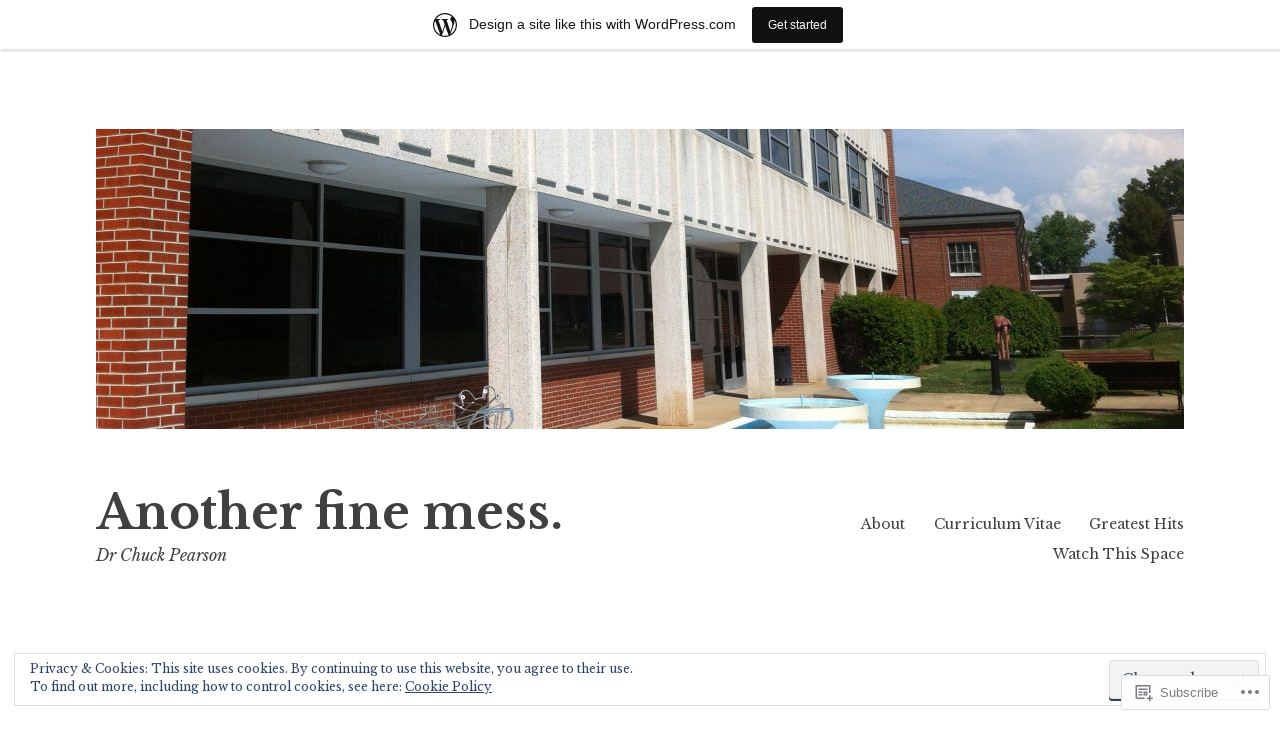

--- FILE ---
content_type: text/html; charset=UTF-8
request_url: https://chuckpearson.wordpress.com/2019/08/
body_size: 30017
content:
<!DOCTYPE html>
<html lang="en">
<head>
<meta charset="UTF-8">
<meta name="viewport" content="width=device-width, initial-scale=1">
<link rel="profile" href="http://gmpg.org/xfn/11">

<title>August 2019 &#8211; Another fine mess.</title>
<meta name='robots' content='max-image-preview:large' />
<link rel='dns-prefetch' href='//s0.wp.com' />
<link rel='dns-prefetch' href='//fonts-api.wp.com' />
<link rel='dns-prefetch' href='//af.pubmine.com' />
<link rel="alternate" type="application/rss+xml" title="Another fine mess. &raquo; Feed" href="https://chuckpearson.wordpress.com/feed/" />
<link rel="alternate" type="application/rss+xml" title="Another fine mess. &raquo; Comments Feed" href="https://chuckpearson.wordpress.com/comments/feed/" />
	<script type="text/javascript">
		/* <![CDATA[ */
		function addLoadEvent(func) {
			var oldonload = window.onload;
			if (typeof window.onload != 'function') {
				window.onload = func;
			} else {
				window.onload = function () {
					oldonload();
					func();
				}
			}
		}
		/* ]]> */
	</script>
	<link crossorigin='anonymous' rel='stylesheet' id='all-css-0-1' href='/_static/??/wp-content/mu-plugins/widgets/eu-cookie-law/templates/style.css,/wp-content/blog-plugins/marketing-bar/css/marketing-bar.css?m=1761640963j&cssminify=yes' type='text/css' media='all' />
<style id='wp-emoji-styles-inline-css'>

	img.wp-smiley, img.emoji {
		display: inline !important;
		border: none !important;
		box-shadow: none !important;
		height: 1em !important;
		width: 1em !important;
		margin: 0 0.07em !important;
		vertical-align: -0.1em !important;
		background: none !important;
		padding: 0 !important;
	}
/*# sourceURL=wp-emoji-styles-inline-css */
</style>
<link crossorigin='anonymous' rel='stylesheet' id='all-css-2-1' href='/wp-content/plugins/gutenberg-core/v22.2.0/build/styles/block-library/style.css?m=1764855221i&cssminify=yes' type='text/css' media='all' />
<style id='wp-block-library-inline-css'>
.has-text-align-justify {
	text-align:justify;
}
.has-text-align-justify{text-align:justify;}

/*# sourceURL=wp-block-library-inline-css */
</style><style id='global-styles-inline-css'>
:root{--wp--preset--aspect-ratio--square: 1;--wp--preset--aspect-ratio--4-3: 4/3;--wp--preset--aspect-ratio--3-4: 3/4;--wp--preset--aspect-ratio--3-2: 3/2;--wp--preset--aspect-ratio--2-3: 2/3;--wp--preset--aspect-ratio--16-9: 16/9;--wp--preset--aspect-ratio--9-16: 9/16;--wp--preset--color--black: #000000;--wp--preset--color--cyan-bluish-gray: #abb8c3;--wp--preset--color--white: #ffffff;--wp--preset--color--pale-pink: #f78da7;--wp--preset--color--vivid-red: #cf2e2e;--wp--preset--color--luminous-vivid-orange: #ff6900;--wp--preset--color--luminous-vivid-amber: #fcb900;--wp--preset--color--light-green-cyan: #7bdcb5;--wp--preset--color--vivid-green-cyan: #00d084;--wp--preset--color--pale-cyan-blue: #8ed1fc;--wp--preset--color--vivid-cyan-blue: #0693e3;--wp--preset--color--vivid-purple: #9b51e0;--wp--preset--gradient--vivid-cyan-blue-to-vivid-purple: linear-gradient(135deg,rgb(6,147,227) 0%,rgb(155,81,224) 100%);--wp--preset--gradient--light-green-cyan-to-vivid-green-cyan: linear-gradient(135deg,rgb(122,220,180) 0%,rgb(0,208,130) 100%);--wp--preset--gradient--luminous-vivid-amber-to-luminous-vivid-orange: linear-gradient(135deg,rgb(252,185,0) 0%,rgb(255,105,0) 100%);--wp--preset--gradient--luminous-vivid-orange-to-vivid-red: linear-gradient(135deg,rgb(255,105,0) 0%,rgb(207,46,46) 100%);--wp--preset--gradient--very-light-gray-to-cyan-bluish-gray: linear-gradient(135deg,rgb(238,238,238) 0%,rgb(169,184,195) 100%);--wp--preset--gradient--cool-to-warm-spectrum: linear-gradient(135deg,rgb(74,234,220) 0%,rgb(151,120,209) 20%,rgb(207,42,186) 40%,rgb(238,44,130) 60%,rgb(251,105,98) 80%,rgb(254,248,76) 100%);--wp--preset--gradient--blush-light-purple: linear-gradient(135deg,rgb(255,206,236) 0%,rgb(152,150,240) 100%);--wp--preset--gradient--blush-bordeaux: linear-gradient(135deg,rgb(254,205,165) 0%,rgb(254,45,45) 50%,rgb(107,0,62) 100%);--wp--preset--gradient--luminous-dusk: linear-gradient(135deg,rgb(255,203,112) 0%,rgb(199,81,192) 50%,rgb(65,88,208) 100%);--wp--preset--gradient--pale-ocean: linear-gradient(135deg,rgb(255,245,203) 0%,rgb(182,227,212) 50%,rgb(51,167,181) 100%);--wp--preset--gradient--electric-grass: linear-gradient(135deg,rgb(202,248,128) 0%,rgb(113,206,126) 100%);--wp--preset--gradient--midnight: linear-gradient(135deg,rgb(2,3,129) 0%,rgb(40,116,252) 100%);--wp--preset--font-size--small: 13px;--wp--preset--font-size--medium: 20px;--wp--preset--font-size--large: 36px;--wp--preset--font-size--x-large: 42px;--wp--preset--font-family--albert-sans: 'Albert Sans', sans-serif;--wp--preset--font-family--alegreya: Alegreya, serif;--wp--preset--font-family--arvo: Arvo, serif;--wp--preset--font-family--bodoni-moda: 'Bodoni Moda', serif;--wp--preset--font-family--bricolage-grotesque: 'Bricolage Grotesque', sans-serif;--wp--preset--font-family--cabin: Cabin, sans-serif;--wp--preset--font-family--chivo: Chivo, sans-serif;--wp--preset--font-family--commissioner: Commissioner, sans-serif;--wp--preset--font-family--cormorant: Cormorant, serif;--wp--preset--font-family--courier-prime: 'Courier Prime', monospace;--wp--preset--font-family--crimson-pro: 'Crimson Pro', serif;--wp--preset--font-family--dm-mono: 'DM Mono', monospace;--wp--preset--font-family--dm-sans: 'DM Sans', sans-serif;--wp--preset--font-family--dm-serif-display: 'DM Serif Display', serif;--wp--preset--font-family--domine: Domine, serif;--wp--preset--font-family--eb-garamond: 'EB Garamond', serif;--wp--preset--font-family--epilogue: Epilogue, sans-serif;--wp--preset--font-family--fahkwang: Fahkwang, sans-serif;--wp--preset--font-family--figtree: Figtree, sans-serif;--wp--preset--font-family--fira-sans: 'Fira Sans', sans-serif;--wp--preset--font-family--fjalla-one: 'Fjalla One', sans-serif;--wp--preset--font-family--fraunces: Fraunces, serif;--wp--preset--font-family--gabarito: Gabarito, system-ui;--wp--preset--font-family--ibm-plex-mono: 'IBM Plex Mono', monospace;--wp--preset--font-family--ibm-plex-sans: 'IBM Plex Sans', sans-serif;--wp--preset--font-family--ibarra-real-nova: 'Ibarra Real Nova', serif;--wp--preset--font-family--instrument-serif: 'Instrument Serif', serif;--wp--preset--font-family--inter: Inter, sans-serif;--wp--preset--font-family--josefin-sans: 'Josefin Sans', sans-serif;--wp--preset--font-family--jost: Jost, sans-serif;--wp--preset--font-family--libre-baskerville: 'Libre Baskerville', serif;--wp--preset--font-family--libre-franklin: 'Libre Franklin', sans-serif;--wp--preset--font-family--literata: Literata, serif;--wp--preset--font-family--lora: Lora, serif;--wp--preset--font-family--merriweather: Merriweather, serif;--wp--preset--font-family--montserrat: Montserrat, sans-serif;--wp--preset--font-family--newsreader: Newsreader, serif;--wp--preset--font-family--noto-sans-mono: 'Noto Sans Mono', sans-serif;--wp--preset--font-family--nunito: Nunito, sans-serif;--wp--preset--font-family--open-sans: 'Open Sans', sans-serif;--wp--preset--font-family--overpass: Overpass, sans-serif;--wp--preset--font-family--pt-serif: 'PT Serif', serif;--wp--preset--font-family--petrona: Petrona, serif;--wp--preset--font-family--piazzolla: Piazzolla, serif;--wp--preset--font-family--playfair-display: 'Playfair Display', serif;--wp--preset--font-family--plus-jakarta-sans: 'Plus Jakarta Sans', sans-serif;--wp--preset--font-family--poppins: Poppins, sans-serif;--wp--preset--font-family--raleway: Raleway, sans-serif;--wp--preset--font-family--roboto: Roboto, sans-serif;--wp--preset--font-family--roboto-slab: 'Roboto Slab', serif;--wp--preset--font-family--rubik: Rubik, sans-serif;--wp--preset--font-family--rufina: Rufina, serif;--wp--preset--font-family--sora: Sora, sans-serif;--wp--preset--font-family--source-sans-3: 'Source Sans 3', sans-serif;--wp--preset--font-family--source-serif-4: 'Source Serif 4', serif;--wp--preset--font-family--space-mono: 'Space Mono', monospace;--wp--preset--font-family--syne: Syne, sans-serif;--wp--preset--font-family--texturina: Texturina, serif;--wp--preset--font-family--urbanist: Urbanist, sans-serif;--wp--preset--font-family--work-sans: 'Work Sans', sans-serif;--wp--preset--spacing--20: 0.44rem;--wp--preset--spacing--30: 0.67rem;--wp--preset--spacing--40: 1rem;--wp--preset--spacing--50: 1.5rem;--wp--preset--spacing--60: 2.25rem;--wp--preset--spacing--70: 3.38rem;--wp--preset--spacing--80: 5.06rem;--wp--preset--shadow--natural: 6px 6px 9px rgba(0, 0, 0, 0.2);--wp--preset--shadow--deep: 12px 12px 50px rgba(0, 0, 0, 0.4);--wp--preset--shadow--sharp: 6px 6px 0px rgba(0, 0, 0, 0.2);--wp--preset--shadow--outlined: 6px 6px 0px -3px rgb(255, 255, 255), 6px 6px rgb(0, 0, 0);--wp--preset--shadow--crisp: 6px 6px 0px rgb(0, 0, 0);}:where(.is-layout-flex){gap: 0.5em;}:where(.is-layout-grid){gap: 0.5em;}body .is-layout-flex{display: flex;}.is-layout-flex{flex-wrap: wrap;align-items: center;}.is-layout-flex > :is(*, div){margin: 0;}body .is-layout-grid{display: grid;}.is-layout-grid > :is(*, div){margin: 0;}:where(.wp-block-columns.is-layout-flex){gap: 2em;}:where(.wp-block-columns.is-layout-grid){gap: 2em;}:where(.wp-block-post-template.is-layout-flex){gap: 1.25em;}:where(.wp-block-post-template.is-layout-grid){gap: 1.25em;}.has-black-color{color: var(--wp--preset--color--black) !important;}.has-cyan-bluish-gray-color{color: var(--wp--preset--color--cyan-bluish-gray) !important;}.has-white-color{color: var(--wp--preset--color--white) !important;}.has-pale-pink-color{color: var(--wp--preset--color--pale-pink) !important;}.has-vivid-red-color{color: var(--wp--preset--color--vivid-red) !important;}.has-luminous-vivid-orange-color{color: var(--wp--preset--color--luminous-vivid-orange) !important;}.has-luminous-vivid-amber-color{color: var(--wp--preset--color--luminous-vivid-amber) !important;}.has-light-green-cyan-color{color: var(--wp--preset--color--light-green-cyan) !important;}.has-vivid-green-cyan-color{color: var(--wp--preset--color--vivid-green-cyan) !important;}.has-pale-cyan-blue-color{color: var(--wp--preset--color--pale-cyan-blue) !important;}.has-vivid-cyan-blue-color{color: var(--wp--preset--color--vivid-cyan-blue) !important;}.has-vivid-purple-color{color: var(--wp--preset--color--vivid-purple) !important;}.has-black-background-color{background-color: var(--wp--preset--color--black) !important;}.has-cyan-bluish-gray-background-color{background-color: var(--wp--preset--color--cyan-bluish-gray) !important;}.has-white-background-color{background-color: var(--wp--preset--color--white) !important;}.has-pale-pink-background-color{background-color: var(--wp--preset--color--pale-pink) !important;}.has-vivid-red-background-color{background-color: var(--wp--preset--color--vivid-red) !important;}.has-luminous-vivid-orange-background-color{background-color: var(--wp--preset--color--luminous-vivid-orange) !important;}.has-luminous-vivid-amber-background-color{background-color: var(--wp--preset--color--luminous-vivid-amber) !important;}.has-light-green-cyan-background-color{background-color: var(--wp--preset--color--light-green-cyan) !important;}.has-vivid-green-cyan-background-color{background-color: var(--wp--preset--color--vivid-green-cyan) !important;}.has-pale-cyan-blue-background-color{background-color: var(--wp--preset--color--pale-cyan-blue) !important;}.has-vivid-cyan-blue-background-color{background-color: var(--wp--preset--color--vivid-cyan-blue) !important;}.has-vivid-purple-background-color{background-color: var(--wp--preset--color--vivid-purple) !important;}.has-black-border-color{border-color: var(--wp--preset--color--black) !important;}.has-cyan-bluish-gray-border-color{border-color: var(--wp--preset--color--cyan-bluish-gray) !important;}.has-white-border-color{border-color: var(--wp--preset--color--white) !important;}.has-pale-pink-border-color{border-color: var(--wp--preset--color--pale-pink) !important;}.has-vivid-red-border-color{border-color: var(--wp--preset--color--vivid-red) !important;}.has-luminous-vivid-orange-border-color{border-color: var(--wp--preset--color--luminous-vivid-orange) !important;}.has-luminous-vivid-amber-border-color{border-color: var(--wp--preset--color--luminous-vivid-amber) !important;}.has-light-green-cyan-border-color{border-color: var(--wp--preset--color--light-green-cyan) !important;}.has-vivid-green-cyan-border-color{border-color: var(--wp--preset--color--vivid-green-cyan) !important;}.has-pale-cyan-blue-border-color{border-color: var(--wp--preset--color--pale-cyan-blue) !important;}.has-vivid-cyan-blue-border-color{border-color: var(--wp--preset--color--vivid-cyan-blue) !important;}.has-vivid-purple-border-color{border-color: var(--wp--preset--color--vivid-purple) !important;}.has-vivid-cyan-blue-to-vivid-purple-gradient-background{background: var(--wp--preset--gradient--vivid-cyan-blue-to-vivid-purple) !important;}.has-light-green-cyan-to-vivid-green-cyan-gradient-background{background: var(--wp--preset--gradient--light-green-cyan-to-vivid-green-cyan) !important;}.has-luminous-vivid-amber-to-luminous-vivid-orange-gradient-background{background: var(--wp--preset--gradient--luminous-vivid-amber-to-luminous-vivid-orange) !important;}.has-luminous-vivid-orange-to-vivid-red-gradient-background{background: var(--wp--preset--gradient--luminous-vivid-orange-to-vivid-red) !important;}.has-very-light-gray-to-cyan-bluish-gray-gradient-background{background: var(--wp--preset--gradient--very-light-gray-to-cyan-bluish-gray) !important;}.has-cool-to-warm-spectrum-gradient-background{background: var(--wp--preset--gradient--cool-to-warm-spectrum) !important;}.has-blush-light-purple-gradient-background{background: var(--wp--preset--gradient--blush-light-purple) !important;}.has-blush-bordeaux-gradient-background{background: var(--wp--preset--gradient--blush-bordeaux) !important;}.has-luminous-dusk-gradient-background{background: var(--wp--preset--gradient--luminous-dusk) !important;}.has-pale-ocean-gradient-background{background: var(--wp--preset--gradient--pale-ocean) !important;}.has-electric-grass-gradient-background{background: var(--wp--preset--gradient--electric-grass) !important;}.has-midnight-gradient-background{background: var(--wp--preset--gradient--midnight) !important;}.has-small-font-size{font-size: var(--wp--preset--font-size--small) !important;}.has-medium-font-size{font-size: var(--wp--preset--font-size--medium) !important;}.has-large-font-size{font-size: var(--wp--preset--font-size--large) !important;}.has-x-large-font-size{font-size: var(--wp--preset--font-size--x-large) !important;}.has-albert-sans-font-family{font-family: var(--wp--preset--font-family--albert-sans) !important;}.has-alegreya-font-family{font-family: var(--wp--preset--font-family--alegreya) !important;}.has-arvo-font-family{font-family: var(--wp--preset--font-family--arvo) !important;}.has-bodoni-moda-font-family{font-family: var(--wp--preset--font-family--bodoni-moda) !important;}.has-bricolage-grotesque-font-family{font-family: var(--wp--preset--font-family--bricolage-grotesque) !important;}.has-cabin-font-family{font-family: var(--wp--preset--font-family--cabin) !important;}.has-chivo-font-family{font-family: var(--wp--preset--font-family--chivo) !important;}.has-commissioner-font-family{font-family: var(--wp--preset--font-family--commissioner) !important;}.has-cormorant-font-family{font-family: var(--wp--preset--font-family--cormorant) !important;}.has-courier-prime-font-family{font-family: var(--wp--preset--font-family--courier-prime) !important;}.has-crimson-pro-font-family{font-family: var(--wp--preset--font-family--crimson-pro) !important;}.has-dm-mono-font-family{font-family: var(--wp--preset--font-family--dm-mono) !important;}.has-dm-sans-font-family{font-family: var(--wp--preset--font-family--dm-sans) !important;}.has-dm-serif-display-font-family{font-family: var(--wp--preset--font-family--dm-serif-display) !important;}.has-domine-font-family{font-family: var(--wp--preset--font-family--domine) !important;}.has-eb-garamond-font-family{font-family: var(--wp--preset--font-family--eb-garamond) !important;}.has-epilogue-font-family{font-family: var(--wp--preset--font-family--epilogue) !important;}.has-fahkwang-font-family{font-family: var(--wp--preset--font-family--fahkwang) !important;}.has-figtree-font-family{font-family: var(--wp--preset--font-family--figtree) !important;}.has-fira-sans-font-family{font-family: var(--wp--preset--font-family--fira-sans) !important;}.has-fjalla-one-font-family{font-family: var(--wp--preset--font-family--fjalla-one) !important;}.has-fraunces-font-family{font-family: var(--wp--preset--font-family--fraunces) !important;}.has-gabarito-font-family{font-family: var(--wp--preset--font-family--gabarito) !important;}.has-ibm-plex-mono-font-family{font-family: var(--wp--preset--font-family--ibm-plex-mono) !important;}.has-ibm-plex-sans-font-family{font-family: var(--wp--preset--font-family--ibm-plex-sans) !important;}.has-ibarra-real-nova-font-family{font-family: var(--wp--preset--font-family--ibarra-real-nova) !important;}.has-instrument-serif-font-family{font-family: var(--wp--preset--font-family--instrument-serif) !important;}.has-inter-font-family{font-family: var(--wp--preset--font-family--inter) !important;}.has-josefin-sans-font-family{font-family: var(--wp--preset--font-family--josefin-sans) !important;}.has-jost-font-family{font-family: var(--wp--preset--font-family--jost) !important;}.has-libre-baskerville-font-family{font-family: var(--wp--preset--font-family--libre-baskerville) !important;}.has-libre-franklin-font-family{font-family: var(--wp--preset--font-family--libre-franklin) !important;}.has-literata-font-family{font-family: var(--wp--preset--font-family--literata) !important;}.has-lora-font-family{font-family: var(--wp--preset--font-family--lora) !important;}.has-merriweather-font-family{font-family: var(--wp--preset--font-family--merriweather) !important;}.has-montserrat-font-family{font-family: var(--wp--preset--font-family--montserrat) !important;}.has-newsreader-font-family{font-family: var(--wp--preset--font-family--newsreader) !important;}.has-noto-sans-mono-font-family{font-family: var(--wp--preset--font-family--noto-sans-mono) !important;}.has-nunito-font-family{font-family: var(--wp--preset--font-family--nunito) !important;}.has-open-sans-font-family{font-family: var(--wp--preset--font-family--open-sans) !important;}.has-overpass-font-family{font-family: var(--wp--preset--font-family--overpass) !important;}.has-pt-serif-font-family{font-family: var(--wp--preset--font-family--pt-serif) !important;}.has-petrona-font-family{font-family: var(--wp--preset--font-family--petrona) !important;}.has-piazzolla-font-family{font-family: var(--wp--preset--font-family--piazzolla) !important;}.has-playfair-display-font-family{font-family: var(--wp--preset--font-family--playfair-display) !important;}.has-plus-jakarta-sans-font-family{font-family: var(--wp--preset--font-family--plus-jakarta-sans) !important;}.has-poppins-font-family{font-family: var(--wp--preset--font-family--poppins) !important;}.has-raleway-font-family{font-family: var(--wp--preset--font-family--raleway) !important;}.has-roboto-font-family{font-family: var(--wp--preset--font-family--roboto) !important;}.has-roboto-slab-font-family{font-family: var(--wp--preset--font-family--roboto-slab) !important;}.has-rubik-font-family{font-family: var(--wp--preset--font-family--rubik) !important;}.has-rufina-font-family{font-family: var(--wp--preset--font-family--rufina) !important;}.has-sora-font-family{font-family: var(--wp--preset--font-family--sora) !important;}.has-source-sans-3-font-family{font-family: var(--wp--preset--font-family--source-sans-3) !important;}.has-source-serif-4-font-family{font-family: var(--wp--preset--font-family--source-serif-4) !important;}.has-space-mono-font-family{font-family: var(--wp--preset--font-family--space-mono) !important;}.has-syne-font-family{font-family: var(--wp--preset--font-family--syne) !important;}.has-texturina-font-family{font-family: var(--wp--preset--font-family--texturina) !important;}.has-urbanist-font-family{font-family: var(--wp--preset--font-family--urbanist) !important;}.has-work-sans-font-family{font-family: var(--wp--preset--font-family--work-sans) !important;}
/*# sourceURL=global-styles-inline-css */
</style>

<style id='classic-theme-styles-inline-css'>
/*! This file is auto-generated */
.wp-block-button__link{color:#fff;background-color:#32373c;border-radius:9999px;box-shadow:none;text-decoration:none;padding:calc(.667em + 2px) calc(1.333em + 2px);font-size:1.125em}.wp-block-file__button{background:#32373c;color:#fff;text-decoration:none}
/*# sourceURL=/wp-includes/css/classic-themes.min.css */
</style>
<link crossorigin='anonymous' rel='stylesheet' id='all-css-4-1' href='/_static/??-eJx9j+sOgjAMhV/I0gyIlx/[base64]&cssminify=yes' type='text/css' media='all' />
<link rel='stylesheet' id='libre-2-fonts-css' href='https://fonts-api.wp.com/css?family=Libre+Baskerville%3A400%2C400italic%2C700&#038;subset=latin%2Clatin-ext' media='all' />
<link crossorigin='anonymous' rel='stylesheet' id='all-css-6-1' href='/_static/??-eJzTLy/QTc7PK0nNK9HPLdUtyClNz8wr1i9KTcrJTwcy0/WTi5G5ekCujj52Temp+bo5+cmJJZn5eSgc3bScxMwikFb7XFtDE1NLExMLc0OTLACohS2q&cssminify=yes' type='text/css' media='all' />
<link crossorigin='anonymous' rel='stylesheet' id='print-css-7-1' href='/wp-content/mu-plugins/global-print/global-print.css?m=1465851035i&cssminify=yes' type='text/css' media='print' />
<style id='jetpack-global-styles-frontend-style-inline-css'>
:root { --font-headings: unset; --font-base: unset; --font-headings-default: -apple-system,BlinkMacSystemFont,"Segoe UI",Roboto,Oxygen-Sans,Ubuntu,Cantarell,"Helvetica Neue",sans-serif; --font-base-default: -apple-system,BlinkMacSystemFont,"Segoe UI",Roboto,Oxygen-Sans,Ubuntu,Cantarell,"Helvetica Neue",sans-serif;}
/*# sourceURL=jetpack-global-styles-frontend-style-inline-css */
</style>
<link crossorigin='anonymous' rel='stylesheet' id='all-css-10-1' href='/_static/??/wp-content/themes/pub/libre-2/inc/style-wpcom.css,/wp-content/themes/h4/global.css?m=1484927364j&cssminify=yes' type='text/css' media='all' />
<script type="text/javascript" id="wpcom-actionbar-placeholder-js-extra">
/* <![CDATA[ */
var actionbardata = {"siteID":"13639856","postID":"0","siteURL":"https://chuckpearson.wordpress.com","xhrURL":"https://chuckpearson.wordpress.com/wp-admin/admin-ajax.php","nonce":"dd15ffb2a3","isLoggedIn":"","statusMessage":"","subsEmailDefault":"instantly","proxyScriptUrl":"https://s0.wp.com/wp-content/js/wpcom-proxy-request.js?m=1513050504i&amp;ver=20211021","i18n":{"followedText":"New posts from this site will now appear in your \u003Ca href=\"https://wordpress.com/reader\"\u003EReader\u003C/a\u003E","foldBar":"Collapse this bar","unfoldBar":"Expand this bar","shortLinkCopied":"Shortlink copied to clipboard."}};
//# sourceURL=wpcom-actionbar-placeholder-js-extra
/* ]]> */
</script>
<script type="text/javascript" id="jetpack-mu-wpcom-settings-js-before">
/* <![CDATA[ */
var JETPACK_MU_WPCOM_SETTINGS = {"assetsUrl":"https://s0.wp.com/wp-content/mu-plugins/jetpack-mu-wpcom-plugin/moon/jetpack_vendor/automattic/jetpack-mu-wpcom/src/build/"};
//# sourceURL=jetpack-mu-wpcom-settings-js-before
/* ]]> */
</script>
<script crossorigin='anonymous' type='text/javascript'  src='/_static/??-eJyFjcsOwiAQRX/I6dSa+lgYvwWBEAgMOAPW/n3bqIk7V2dxT87FqYDOVC1VDIIcKxTOr7kLssN186RjM1a2MTya5fmDLnn6K0HyjlW1v/L37R6zgxKb8yQ4ZTbKCOioRN4hnQo+hw1AmcCZwmvilq7709CPh/54voQFmNpFWg=='></script>
<script type="text/javascript" id="rlt-proxy-js-after">
/* <![CDATA[ */
	rltInitialize( {"token":null,"iframeOrigins":["https:\/\/widgets.wp.com"]} );
//# sourceURL=rlt-proxy-js-after
/* ]]> */
</script>
<link rel="EditURI" type="application/rsd+xml" title="RSD" href="https://chuckpearson.wordpress.com/xmlrpc.php?rsd" />
<meta name="generator" content="WordPress.com" />

<!-- Jetpack Open Graph Tags -->
<meta property="og:type" content="website" />
<meta property="og:title" content="August 2019 &#8211; Another fine mess." />
<meta property="og:site_name" content="Another fine mess." />
<meta property="og:image" content="https://chuckpearson.wordpress.com/wp-content/uploads/2017/09/vi_logo_tower.jpg?w=102" />
<meta property="og:image:width" content="200" />
<meta property="og:image:height" content="200" />
<meta property="og:image:alt" content="" />
<meta property="og:locale" content="en_US" />
<meta property="fb:app_id" content="249643311490" />

<!-- End Jetpack Open Graph Tags -->
<link rel='openid.server' href='https://chuckpearson.wordpress.com/?openidserver=1' />
<link rel='openid.delegate' href='https://chuckpearson.wordpress.com/' />
<link rel="search" type="application/opensearchdescription+xml" href="https://chuckpearson.wordpress.com/osd.xml" title="Another fine mess." />
<link rel="search" type="application/opensearchdescription+xml" href="https://s1.wp.com/opensearch.xml" title="WordPress.com" />
		<style type="text/css">
			.recentcomments a {
				display: inline !important;
				padding: 0 !important;
				margin: 0 !important;
			}

			table.recentcommentsavatartop img.avatar, table.recentcommentsavatarend img.avatar {
				border: 0px;
				margin: 0;
			}

			table.recentcommentsavatartop a, table.recentcommentsavatarend a {
				border: 0px !important;
				background-color: transparent !important;
			}

			td.recentcommentsavatarend, td.recentcommentsavatartop {
				padding: 0px 0px 1px 0px;
				margin: 0px;
			}

			td.recentcommentstextend {
				border: none !important;
				padding: 0px 0px 2px 10px;
			}

			.rtl td.recentcommentstextend {
				padding: 0px 10px 2px 0px;
			}

			td.recentcommentstexttop {
				border: none;
				padding: 0px 0px 0px 10px;
			}

			.rtl td.recentcommentstexttop {
				padding: 0px 10px 0px 0px;
			}
		</style>
		<meta name="description" content="2 posts published by chuckpearson during August 2019" />
<script type="text/javascript">
/* <![CDATA[ */
var wa_client = {}; wa_client.cmd = []; wa_client.config = { 'blog_id': 13639856, 'blog_language': 'en', 'is_wordads': false, 'hosting_type': 0, 'afp_account_id': null, 'afp_host_id': 5038568878849053, 'theme': 'pub/libre-2', '_': { 'title': 'Advertisement', 'privacy_settings': 'Privacy Settings' }, 'formats': [ 'belowpost', 'bottom_sticky', 'sidebar_sticky_right', 'sidebar', 'gutenberg_rectangle', 'gutenberg_leaderboard', 'gutenberg_mobile_leaderboard', 'gutenberg_skyscraper' ] };
/* ]]> */
</script>
		<script type="text/javascript">

			window.doNotSellCallback = function() {

				var linkElements = [
					'a[href="https://wordpress.com/?ref=footer_blog"]',
					'a[href="https://wordpress.com/?ref=footer_website"]',
					'a[href="https://wordpress.com/?ref=vertical_footer"]',
					'a[href^="https://wordpress.com/?ref=footer_segment_"]',
				].join(',');

				var dnsLink = document.createElement( 'a' );
				dnsLink.href = 'https://wordpress.com/advertising-program-optout/';
				dnsLink.classList.add( 'do-not-sell-link' );
				dnsLink.rel = 'nofollow';
				dnsLink.style.marginLeft = '0.5em';
				dnsLink.textContent = 'Do Not Sell or Share My Personal Information';

				var creditLinks = document.querySelectorAll( linkElements );

				if ( 0 === creditLinks.length ) {
					return false;
				}

				Array.prototype.forEach.call( creditLinks, function( el ) {
					el.insertAdjacentElement( 'afterend', dnsLink );
				});

				return true;
			};

		</script>
		<link rel="icon" href="https://chuckpearson.wordpress.com/wp-content/uploads/2017/09/vi_logo_tower.jpg?w=32" sizes="32x32" />
<link rel="icon" href="https://chuckpearson.wordpress.com/wp-content/uploads/2017/09/vi_logo_tower.jpg?w=102" sizes="192x192" />
<link rel="apple-touch-icon" href="https://chuckpearson.wordpress.com/wp-content/uploads/2017/09/vi_logo_tower.jpg?w=102" />
<meta name="msapplication-TileImage" content="https://chuckpearson.wordpress.com/wp-content/uploads/2017/09/vi_logo_tower.jpg?w=102" />
<script type="text/javascript">
	window.google_analytics_uacct = "UA-52447-2";
</script>

<script type="text/javascript">
	var _gaq = _gaq || [];
	_gaq.push(['_setAccount', 'UA-52447-2']);
	_gaq.push(['_gat._anonymizeIp']);
	_gaq.push(['_setDomainName', 'wordpress.com']);
	_gaq.push(['_initData']);
	_gaq.push(['_trackPageview']);

	(function() {
		var ga = document.createElement('script'); ga.type = 'text/javascript'; ga.async = true;
		ga.src = ('https:' == document.location.protocol ? 'https://ssl' : 'http://www') + '.google-analytics.com/ga.js';
		(document.getElementsByTagName('head')[0] || document.getElementsByTagName('body')[0]).appendChild(ga);
	})();
</script>
<link crossorigin='anonymous' rel='stylesheet' id='all-css-0-3' href='/_static/??-eJyNjMEKgzAQBX9Ifdha9CJ+StF1KdFkN7gJ+X0RbM89zjAMSqxJJbEkhFxHnz9ODBunONN+M4Kq4O2EsHil3WDFRT4aMqvw/yHomj0baD40G/tf9BXXcApj27+ej6Hr2247ASkBO20=&cssminify=yes' type='text/css' media='all' />
</head>

<body class="archive date wp-embed-responsive wp-theme-publibre-2 customizer-styles-applied no-taxonomy-description jetpack-reblog-enabled has-marketing-bar has-marketing-bar-theme-libre-2">
<div class="site-wrapper">
	<div id="page" class="hfeed site">
		<a class="skip-link screen-reader-text" href="#content">Skip to content</a>
				<a href="https://chuckpearson.wordpress.com/" rel="home">
			<img src="https://chuckpearson.wordpress.com/wp-content/uploads/2014/05/cropped-2014-05-12-15-58-41-1.jpg" width="1088" height="300" alt="" class="custom-header">
		</a>
				<header id="masthead" class="site-header" role="banner">
			<div class="site-branding">
																						<p class="site-title"><a href="https://chuckpearson.wordpress.com/" rel="home">Another fine mess.</a></p>
										<p class="site-description">Dr Chuck Pearson</p>
							</div><!-- .site-branding -->

			<div class="nav-wrapper">
				<nav id="site-navigation" class="main-navigation" role="navigation">
					<button class="menu-toggle" aria-controls="primary-menu" aria-expanded="false">&#9776; Menu</button>
					<div id="primary-menu" class="menu"><ul>
<li class="page_item page-item-2"><a href="https://chuckpearson.wordpress.com/about/">About</a></li>
<li class="page_item page-item-907"><a href="https://chuckpearson.wordpress.com/douglas-c-pearson-jr/">Curriculum Vitae</a></li>
<li class="page_item page-item-1218"><a href="https://chuckpearson.wordpress.com/greatest-hits/">Greatest Hits</a></li>
<li class="page_item page-item-1091"><a href="https://chuckpearson.wordpress.com/watch-this-space/">Watch This Space</a></li>
</ul></div>
									</nav><!-- #site-navigation -->

							</div>

		</header><!-- #masthead -->

		<div id="content" class="site-content">

	<div id="primary" class="content-area">
		<main id="main" class="site-main" role="main">

		
			<header class="page-header">
				<h1 class="page-title">Month: <span>August 2019</span></h1>			</header><!-- .page-header -->

						
				
<article id="post-1381" class="post-1381 post type-post status-publish format-standard has-post-thumbnail hentry category-wordpress tag-academia">
 	<header class="entry-header">
					<h2 class="entry-title"><a href="https://chuckpearson.wordpress.com/2019/08/17/why-is-college-important-here/" rel="bookmark">Why is college important HERE?</a></h2>		
				<div class="entry-meta">
			<span class="posted-on"><a href="https://chuckpearson.wordpress.com/2019/08/17/why-is-college-important-here/" rel="bookmark"><time class="entry-date published updated" datetime="2019-08-17T16:03:59+00:00">17 August 2019</time></a></span><span class="byline"> <span class="author vcard"><a class="url fn n" href="https://chuckpearson.wordpress.com/author/chuckpearson/">chuckpearson</a></span></span><span class="comments-link"><a href="https://chuckpearson.wordpress.com/2019/08/17/why-is-college-important-here/#comments">3 Comments</a></span>		</div><!-- .entry-meta -->
			</header><!-- .entry-header -->

	<div class="entry-content">
					<div class="post-thumbnail">
				<a href="https://chuckpearson.wordpress.com/2019/08/17/why-is-college-important-here/"><img width="1088" height="816" src="https://chuckpearson.wordpress.com/wp-content/uploads/2019/08/2019-08-17-10.48.06.jpg?w=1088" class="attachment-libre-2-post-thumbnail size-libre-2-post-thumbnail wp-post-image" alt="" decoding="async" srcset="https://chuckpearson.wordpress.com/wp-content/uploads/2019/08/2019-08-17-10.48.06.jpg?w=1088 1088w, https://chuckpearson.wordpress.com/wp-content/uploads/2019/08/2019-08-17-10.48.06.jpg?w=150 150w, https://chuckpearson.wordpress.com/wp-content/uploads/2019/08/2019-08-17-10.48.06.jpg?w=300 300w, https://chuckpearson.wordpress.com/wp-content/uploads/2019/08/2019-08-17-10.48.06.jpg?w=768 768w, https://chuckpearson.wordpress.com/wp-content/uploads/2019/08/2019-08-17-10.48.06.jpg?w=1024 1024w, https://chuckpearson.wordpress.com/wp-content/uploads/2019/08/2019-08-17-10.48.06.jpg 1280w" sizes="(max-width: 1088px) 100vw, 1088px" data-attachment-id="1408" data-permalink="https://chuckpearson.wordpress.com/2019/08/17/why-is-college-important-here/2019-08-17-10-48-06/" data-orig-file="https://chuckpearson.wordpress.com/wp-content/uploads/2019/08/2019-08-17-10.48.06.jpg" data-orig-size="1280,960" data-comments-opened="1" data-image-meta="{&quot;aperture&quot;:&quot;2.2&quot;,&quot;credit&quot;:&quot;&quot;,&quot;camera&quot;:&quot;iPhone 6&quot;,&quot;caption&quot;:&quot;&quot;,&quot;created_timestamp&quot;:&quot;1566038886&quot;,&quot;copyright&quot;:&quot;&quot;,&quot;focal_length&quot;:&quot;2.65&quot;,&quot;iso&quot;:&quot;500&quot;,&quot;shutter_speed&quot;:&quot;0.066666666666667&quot;,&quot;title&quot;:&quot;&quot;,&quot;orientation&quot;:&quot;1&quot;}" data-image-title="2019-08-17 10.48.06" data-image-description="" data-image-caption="" data-medium-file="https://chuckpearson.wordpress.com/wp-content/uploads/2019/08/2019-08-17-10.48.06.jpg?w=300" data-large-file="https://chuckpearson.wordpress.com/wp-content/uploads/2019/08/2019-08-17-10.48.06.jpg?w=739" /></a>
			</div>
		<p><em>Presented to the freshmen of Tusculum University Class of 2023, on 17 August 2019.</em></p>
<p>The promise of the meeting this morning is about being successful as first-year college students. I don’t want to take away from this theme. You need to understand why you’re here, what binds you together as students, and how your purpose in being here is the first step in your success.</p>
<p>The charge I originally took for this talk was the topic “Why College Is Important,” and frankly, I don’t want to take away from this theme either. I need you to know that the time you spend in this space isn’t just important for you; it’s important for your family, it’s important for your community; it’s important for our nation and our world.</p>
<p>But I want to focus in on these themes a little bit.  I want to talk about why higher education is important, why your success is important, and why it’s important in this <em>place</em>.</p>
<p><img data-attachment-id="1383" data-permalink="https://chuckpearson.wordpress.com/2019/08/17/why-is-college-important-here/tusculum-freshmen-17-august-2019-02/" data-orig-file="https://chuckpearson.wordpress.com/wp-content/uploads/2019/08/tusculum-freshmen-17-august-2019-02-1.jpg" data-orig-size="960,540" data-comments-opened="1" data-image-meta="{&quot;aperture&quot;:&quot;0&quot;,&quot;credit&quot;:&quot;&quot;,&quot;camera&quot;:&quot;&quot;,&quot;caption&quot;:&quot;&quot;,&quot;created_timestamp&quot;:&quot;0&quot;,&quot;copyright&quot;:&quot;&quot;,&quot;focal_length&quot;:&quot;0&quot;,&quot;iso&quot;:&quot;0&quot;,&quot;shutter_speed&quot;:&quot;0&quot;,&quot;title&quot;:&quot;&quot;,&quot;orientation&quot;:&quot;0&quot;}" data-image-title="Tusculum freshmen &amp;#8211; 17 August 2019 &amp;#8211; 02" data-image-description="" data-image-caption="" data-medium-file="https://chuckpearson.wordpress.com/wp-content/uploads/2019/08/tusculum-freshmen-17-august-2019-02-1.jpg?w=300" data-large-file="https://chuckpearson.wordpress.com/wp-content/uploads/2019/08/tusculum-freshmen-17-august-2019-02-1.jpg?w=739" loading="lazy" class="alignnone size-full wp-image-1383" src="https://chuckpearson.wordpress.com/wp-content/uploads/2019/08/tusculum-freshmen-17-august-2019-02-1.jpg?w=739" alt="Tusculum freshmen - 17 August 2019 - 02"   srcset="https://chuckpearson.wordpress.com/wp-content/uploads/2019/08/tusculum-freshmen-17-august-2019-02-1.jpg 960w, https://chuckpearson.wordpress.com/wp-content/uploads/2019/08/tusculum-freshmen-17-august-2019-02-1.jpg?w=150&amp;h=84 150w, https://chuckpearson.wordpress.com/wp-content/uploads/2019/08/tusculum-freshmen-17-august-2019-02-1.jpg?w=300&amp;h=169 300w, https://chuckpearson.wordpress.com/wp-content/uploads/2019/08/tusculum-freshmen-17-august-2019-02-1.jpg?w=768&amp;h=432 768w" sizes="(max-width: 960px) 100vw, 960px" /></p>
<p>Many of you are not from around here originally. I wasn’t from around here originally; I grew up in Hilliard, Florida, so far north in Florida it is more useful for me to tell people I’m from South Georgia, and before I moved to this region I worked in what we call “Southern Appalachia”, doing research at the University of Alabama-Birmingham, and later serving on the faculty of Shorter University in Rome, Georgia. Those places are of the Appalachian Mountains. But they’re not where you live now.</p>
<p>I moved to Central Appalachia in 2011, to take a job at a place that doesn’t exist anymore in a region I had heard of but didn’t understand nearly as well as I should. I made a very deliberate decision when I took the job that I work on building connections with the people of the region, especially people involved in education. I expected I would fall in love with the countryside, the mountains, the roads.</p>
<p><img data-attachment-id="1385" data-permalink="https://chuckpearson.wordpress.com/2019/08/17/why-is-college-important-here/tusculum-freshmen-17-august-2019-06/" data-orig-file="https://chuckpearson.wordpress.com/wp-content/uploads/2019/08/tusculum-freshmen-17-august-2019-06.jpg" data-orig-size="960,540" data-comments-opened="1" data-image-meta="{&quot;aperture&quot;:&quot;0&quot;,&quot;credit&quot;:&quot;&quot;,&quot;camera&quot;:&quot;&quot;,&quot;caption&quot;:&quot;&quot;,&quot;created_timestamp&quot;:&quot;0&quot;,&quot;copyright&quot;:&quot;&quot;,&quot;focal_length&quot;:&quot;0&quot;,&quot;iso&quot;:&quot;0&quot;,&quot;shutter_speed&quot;:&quot;0&quot;,&quot;title&quot;:&quot;&quot;,&quot;orientation&quot;:&quot;0&quot;}" data-image-title="Tusculum freshmen &amp;#8211; 17 August 2019 &amp;#8211; 06" data-image-description="" data-image-caption="" data-medium-file="https://chuckpearson.wordpress.com/wp-content/uploads/2019/08/tusculum-freshmen-17-august-2019-06.jpg?w=300" data-large-file="https://chuckpearson.wordpress.com/wp-content/uploads/2019/08/tusculum-freshmen-17-august-2019-06.jpg?w=739" loading="lazy" class="alignnone size-full wp-image-1385" src="https://chuckpearson.wordpress.com/wp-content/uploads/2019/08/tusculum-freshmen-17-august-2019-06.jpg?w=739" alt="Tusculum freshmen - 17 August 2019 - 06"   srcset="https://chuckpearson.wordpress.com/wp-content/uploads/2019/08/tusculum-freshmen-17-august-2019-06.jpg 960w, https://chuckpearson.wordpress.com/wp-content/uploads/2019/08/tusculum-freshmen-17-august-2019-06.jpg?w=150&amp;h=84 150w, https://chuckpearson.wordpress.com/wp-content/uploads/2019/08/tusculum-freshmen-17-august-2019-06.jpg?w=300&amp;h=169 300w, https://chuckpearson.wordpress.com/wp-content/uploads/2019/08/tusculum-freshmen-17-august-2019-06.jpg?w=768&amp;h=432 768w" sizes="(max-width: 960px) 100vw, 960px" />I did not expect to fall in love with the people as forcefully as I did.</p>
<p><img data-attachment-id="1386" data-permalink="https://chuckpearson.wordpress.com/2019/08/17/why-is-college-important-here/tusculum-freshmen-17-august-2019-07/" data-orig-file="https://chuckpearson.wordpress.com/wp-content/uploads/2019/08/tusculum-freshmen-17-august-2019-07.jpg" data-orig-size="960,540" data-comments-opened="1" data-image-meta="{&quot;aperture&quot;:&quot;0&quot;,&quot;credit&quot;:&quot;&quot;,&quot;camera&quot;:&quot;&quot;,&quot;caption&quot;:&quot;&quot;,&quot;created_timestamp&quot;:&quot;0&quot;,&quot;copyright&quot;:&quot;&quot;,&quot;focal_length&quot;:&quot;0&quot;,&quot;iso&quot;:&quot;0&quot;,&quot;shutter_speed&quot;:&quot;0&quot;,&quot;title&quot;:&quot;&quot;,&quot;orientation&quot;:&quot;0&quot;}" data-image-title="Tusculum freshmen &amp;#8211; 17 August 2019 &amp;#8211; 07" data-image-description="" data-image-caption="" data-medium-file="https://chuckpearson.wordpress.com/wp-content/uploads/2019/08/tusculum-freshmen-17-august-2019-07.jpg?w=300" data-large-file="https://chuckpearson.wordpress.com/wp-content/uploads/2019/08/tusculum-freshmen-17-august-2019-07.jpg?w=739" loading="lazy" class="alignnone size-full wp-image-1386" src="https://chuckpearson.wordpress.com/wp-content/uploads/2019/08/tusculum-freshmen-17-august-2019-07.jpg?w=739" alt="Tusculum freshmen - 17 August 2019 - 07"   srcset="https://chuckpearson.wordpress.com/wp-content/uploads/2019/08/tusculum-freshmen-17-august-2019-07.jpg 960w, https://chuckpearson.wordpress.com/wp-content/uploads/2019/08/tusculum-freshmen-17-august-2019-07.jpg?w=150&amp;h=84 150w, https://chuckpearson.wordpress.com/wp-content/uploads/2019/08/tusculum-freshmen-17-august-2019-07.jpg?w=300&amp;h=169 300w, https://chuckpearson.wordpress.com/wp-content/uploads/2019/08/tusculum-freshmen-17-august-2019-07.jpg?w=768&amp;h=432 768w" sizes="(max-width: 960px) 100vw, 960px" /></p>
<p>(There are at least two freshmen in this room in those pictures. I’m incredibly glad they’re here. My own goal for myself, over the next few years, is to get to know these places well enough that there are a lot more than two freshmen that I’m aware of and have pictures of from before they showed up here.)</p>
<p>The people of this region, ultimately, are why I stayed, first in Bristol to our north, then in Cookeville, Tennessee to our west, and then here.</p>
<p>If I can share one piece of wisdom, both for those of you who have stayed in one small community for most of your life and for those of you who have come here from outside of our place in the world, and have you remember nothing else, it’s this: get to know these people you are in school with. They have a host of stories to tell you, and they are so wonderful in so many ways. Get to know the stories and the lives of this place.</p>
<hr />
<p><img data-attachment-id="1388" data-permalink="https://chuckpearson.wordpress.com/2019/08/17/why-is-college-important-here/tusculum-freshmen-17-august-2019-08/" data-orig-file="https://chuckpearson.wordpress.com/wp-content/uploads/2019/08/tusculum-freshmen-17-august-2019-08.jpg" data-orig-size="960,540" data-comments-opened="1" data-image-meta="{&quot;aperture&quot;:&quot;0&quot;,&quot;credit&quot;:&quot;&quot;,&quot;camera&quot;:&quot;&quot;,&quot;caption&quot;:&quot;&quot;,&quot;created_timestamp&quot;:&quot;0&quot;,&quot;copyright&quot;:&quot;&quot;,&quot;focal_length&quot;:&quot;0&quot;,&quot;iso&quot;:&quot;0&quot;,&quot;shutter_speed&quot;:&quot;0&quot;,&quot;title&quot;:&quot;&quot;,&quot;orientation&quot;:&quot;0&quot;}" data-image-title="Tusculum freshmen &amp;#8211; 17 August 2019 = 08" data-image-description="" data-image-caption="" data-medium-file="https://chuckpearson.wordpress.com/wp-content/uploads/2019/08/tusculum-freshmen-17-august-2019-08.jpg?w=300" data-large-file="https://chuckpearson.wordpress.com/wp-content/uploads/2019/08/tusculum-freshmen-17-august-2019-08.jpg?w=739" loading="lazy" class="alignnone size-full wp-image-1388" src="https://chuckpearson.wordpress.com/wp-content/uploads/2019/08/tusculum-freshmen-17-august-2019-08.jpg?w=739" alt="Tusculum freshmen - 17 August 2019 = 08"   srcset="https://chuckpearson.wordpress.com/wp-content/uploads/2019/08/tusculum-freshmen-17-august-2019-08.jpg 960w, https://chuckpearson.wordpress.com/wp-content/uploads/2019/08/tusculum-freshmen-17-august-2019-08.jpg?w=150&amp;h=84 150w, https://chuckpearson.wordpress.com/wp-content/uploads/2019/08/tusculum-freshmen-17-august-2019-08.jpg?w=300&amp;h=169 300w, https://chuckpearson.wordpress.com/wp-content/uploads/2019/08/tusculum-freshmen-17-august-2019-08.jpg?w=768&amp;h=432 768w" sizes="(max-width: 960px) 100vw, 960px" /></p>
<p>There is a host of data from the Appalachian Regional Commission, which is the federal/local partnership that advocates for the region, that will tell you how much distress there is in this part of the world, and how much need there is for economic development. That’s not entirely wrong. One of the core reasons for being a college student in this time and in this place is to help provide for the development of the region. Your desire to learn basic sciences and health sciences, your desire to teach, your desire for entrepreneurship &#8211; all of your education to this end is not just something you’re doing for yourself, and I hope you know that up-front. You are going to be contributors to the communities where you land, and much of that contribution is going to be economic. You’re going to draw people to invest money in the region, you’re going to make money and spend money, you’re going to help other businesses be successful and you’re going to help other people make money and spend money.</p>
<p>We preach the parent’s lament a lot: we want you to be better off than we are. And education exists, in the public’s eyes, for economic growth. We can’t dismiss that reality.</p>
<p>But economic growth is not the only thing that’s important. And, bluntly, to put that much hope into economic growth downplays the character of the people of the region. It’s a short path from talk about the strengthening economies to talking about the mythology of the desperate conditions of Appalachia, to the construction of the narrative of people that need saving.</p>
<p>Nobody ‘round here needs saving. Have you traveled some of the roads in Southwest Virginia and Western North Carolina? Have you seen some of the architecture, the artwork?</p>
<p><img data-attachment-id="1390" data-permalink="https://chuckpearson.wordpress.com/2019/08/17/why-is-college-important-here/tusculum-freshmen-17-august-2019-09/" data-orig-file="https://chuckpearson.wordpress.com/wp-content/uploads/2019/08/tusculum-freshmen-17-august-2019-09.jpg" data-orig-size="960,540" data-comments-opened="1" data-image-meta="{&quot;aperture&quot;:&quot;0&quot;,&quot;credit&quot;:&quot;&quot;,&quot;camera&quot;:&quot;&quot;,&quot;caption&quot;:&quot;&quot;,&quot;created_timestamp&quot;:&quot;0&quot;,&quot;copyright&quot;:&quot;&quot;,&quot;focal_length&quot;:&quot;0&quot;,&quot;iso&quot;:&quot;0&quot;,&quot;shutter_speed&quot;:&quot;0&quot;,&quot;title&quot;:&quot;&quot;,&quot;orientation&quot;:&quot;0&quot;}" data-image-title="Tusculum freshmen &amp;#8211; 17 August 2019 &amp;#8211; 09" data-image-description="" data-image-caption="" data-medium-file="https://chuckpearson.wordpress.com/wp-content/uploads/2019/08/tusculum-freshmen-17-august-2019-09.jpg?w=300" data-large-file="https://chuckpearson.wordpress.com/wp-content/uploads/2019/08/tusculum-freshmen-17-august-2019-09.jpg?w=739" loading="lazy" class="alignnone size-full wp-image-1390" src="https://chuckpearson.wordpress.com/wp-content/uploads/2019/08/tusculum-freshmen-17-august-2019-09.jpg?w=739" alt="Tusculum freshmen - 17 August 2019 - 09"   srcset="https://chuckpearson.wordpress.com/wp-content/uploads/2019/08/tusculum-freshmen-17-august-2019-09.jpg 960w, https://chuckpearson.wordpress.com/wp-content/uploads/2019/08/tusculum-freshmen-17-august-2019-09.jpg?w=150&amp;h=84 150w, https://chuckpearson.wordpress.com/wp-content/uploads/2019/08/tusculum-freshmen-17-august-2019-09.jpg?w=300&amp;h=169 300w, https://chuckpearson.wordpress.com/wp-content/uploads/2019/08/tusculum-freshmen-17-august-2019-09.jpg?w=768&amp;h=432 768w" sizes="(max-width: 960px) 100vw, 960px" /><img data-attachment-id="1391" data-permalink="https://chuckpearson.wordpress.com/2019/08/17/why-is-college-important-here/tusculum-freshmen-17-august-2019-10/" data-orig-file="https://chuckpearson.wordpress.com/wp-content/uploads/2019/08/tusculum-freshmen-17-august-2019-10.jpg" data-orig-size="960,540" data-comments-opened="1" data-image-meta="{&quot;aperture&quot;:&quot;0&quot;,&quot;credit&quot;:&quot;&quot;,&quot;camera&quot;:&quot;&quot;,&quot;caption&quot;:&quot;&quot;,&quot;created_timestamp&quot;:&quot;0&quot;,&quot;copyright&quot;:&quot;&quot;,&quot;focal_length&quot;:&quot;0&quot;,&quot;iso&quot;:&quot;0&quot;,&quot;shutter_speed&quot;:&quot;0&quot;,&quot;title&quot;:&quot;&quot;,&quot;orientation&quot;:&quot;0&quot;}" data-image-title="Tusculum freshmen &amp;#8211; 17 August 2019 &amp;#8211; 10" data-image-description="" data-image-caption="" data-medium-file="https://chuckpearson.wordpress.com/wp-content/uploads/2019/08/tusculum-freshmen-17-august-2019-10.jpg?w=300" data-large-file="https://chuckpearson.wordpress.com/wp-content/uploads/2019/08/tusculum-freshmen-17-august-2019-10.jpg?w=739" loading="lazy" class="alignnone size-full wp-image-1391" src="https://chuckpearson.wordpress.com/wp-content/uploads/2019/08/tusculum-freshmen-17-august-2019-10.jpg?w=739" alt="Tusculum freshmen - 17 August 2019 - 10"   srcset="https://chuckpearson.wordpress.com/wp-content/uploads/2019/08/tusculum-freshmen-17-august-2019-10.jpg 960w, https://chuckpearson.wordpress.com/wp-content/uploads/2019/08/tusculum-freshmen-17-august-2019-10.jpg?w=150&amp;h=84 150w, https://chuckpearson.wordpress.com/wp-content/uploads/2019/08/tusculum-freshmen-17-august-2019-10.jpg?w=300&amp;h=169 300w, https://chuckpearson.wordpress.com/wp-content/uploads/2019/08/tusculum-freshmen-17-august-2019-10.jpg?w=768&amp;h=432 768w" sizes="(max-width: 960px) 100vw, 960px" /></p>
<p>Have you heard the music and the culture? These people were creating greatness long before I really understood this place existed, and they’ll keep creating greatness long after I’m gone.</p>
<p><img data-attachment-id="1393" data-permalink="https://chuckpearson.wordpress.com/2019/08/17/why-is-college-important-here/tusculum-freshmen-17-august-2019-11/" data-orig-file="https://chuckpearson.wordpress.com/wp-content/uploads/2019/08/tusculum-freshmen-17-august-2019-11.jpg" data-orig-size="960,540" data-comments-opened="1" data-image-meta="{&quot;aperture&quot;:&quot;0&quot;,&quot;credit&quot;:&quot;&quot;,&quot;camera&quot;:&quot;&quot;,&quot;caption&quot;:&quot;&quot;,&quot;created_timestamp&quot;:&quot;0&quot;,&quot;copyright&quot;:&quot;&quot;,&quot;focal_length&quot;:&quot;0&quot;,&quot;iso&quot;:&quot;0&quot;,&quot;shutter_speed&quot;:&quot;0&quot;,&quot;title&quot;:&quot;&quot;,&quot;orientation&quot;:&quot;0&quot;}" data-image-title="Tusculum freshmen &amp;#8211; 17 August 2019 &amp;#8211; 11" data-image-description="" data-image-caption="" data-medium-file="https://chuckpearson.wordpress.com/wp-content/uploads/2019/08/tusculum-freshmen-17-august-2019-11.jpg?w=300" data-large-file="https://chuckpearson.wordpress.com/wp-content/uploads/2019/08/tusculum-freshmen-17-august-2019-11.jpg?w=739" loading="lazy" class="alignnone size-full wp-image-1393" src="https://chuckpearson.wordpress.com/wp-content/uploads/2019/08/tusculum-freshmen-17-august-2019-11.jpg?w=739" alt="Tusculum freshmen - 17 August 2019 - 11"   srcset="https://chuckpearson.wordpress.com/wp-content/uploads/2019/08/tusculum-freshmen-17-august-2019-11.jpg 960w, https://chuckpearson.wordpress.com/wp-content/uploads/2019/08/tusculum-freshmen-17-august-2019-11.jpg?w=150&amp;h=84 150w, https://chuckpearson.wordpress.com/wp-content/uploads/2019/08/tusculum-freshmen-17-august-2019-11.jpg?w=300&amp;h=169 300w, https://chuckpearson.wordpress.com/wp-content/uploads/2019/08/tusculum-freshmen-17-august-2019-11.jpg?w=768&amp;h=432 768w" sizes="(max-width: 960px) 100vw, 960px" /></p>
<p>And the economics of this place isn’t the economics of South Florida or of the Philadelphia/New York corridor. It would be NICE to have a lot of the money running around, don’t get me wrong. But you’ll find that a lot of money isn’t necessary to live well here. And money is not something that’s valued by several communities here; other things come to the fore, like family, community, country, faith.</p>
<p>In the context of THOSE values, and in the context of things that money can’t buy, why do we need education?</p>
<p>Well, you chose to come to Tusculum, for all kinds of reasons &#8211; whether that was scholarship support or athletics or just because the place was convenient for one reason or another. And it’s important for you to know what this place values.</p>
<p>One of the things that I do is advise pre-professional students, mostly students pursuing disciplines like pharmacy, physician’s assistant, and allied health disciplines like dentistry and, yes, optometry. And one of the things that I ask those students to do before applying to a school to study that health profession there is have a look at the school’s mission statement and other things that communicate what that school values. It’s an important way to know that when you’re interviewing to join that school’s programs, what you care about lines up with what they care about.</p>
<p>And you came to Tusculum. How many of you know Tusculum’s mission statement?</p>
<p>Well, let’s have a look.</p>
<p><img data-attachment-id="1395" data-permalink="https://chuckpearson.wordpress.com/2019/08/17/why-is-college-important-here/tusculum-freshmen-17-august-2019-13/" data-orig-file="https://chuckpearson.wordpress.com/wp-content/uploads/2019/08/tusculum-freshmen-17-august-2019-13.jpg" data-orig-size="960,540" data-comments-opened="1" data-image-meta="{&quot;aperture&quot;:&quot;0&quot;,&quot;credit&quot;:&quot;&quot;,&quot;camera&quot;:&quot;&quot;,&quot;caption&quot;:&quot;&quot;,&quot;created_timestamp&quot;:&quot;0&quot;,&quot;copyright&quot;:&quot;&quot;,&quot;focal_length&quot;:&quot;0&quot;,&quot;iso&quot;:&quot;0&quot;,&quot;shutter_speed&quot;:&quot;0&quot;,&quot;title&quot;:&quot;&quot;,&quot;orientation&quot;:&quot;0&quot;}" data-image-title="Tusculum freshmen &amp;#8211; 17 August 2019 &amp;#8211; 13" data-image-description="" data-image-caption="" data-medium-file="https://chuckpearson.wordpress.com/wp-content/uploads/2019/08/tusculum-freshmen-17-august-2019-13.jpg?w=300" data-large-file="https://chuckpearson.wordpress.com/wp-content/uploads/2019/08/tusculum-freshmen-17-august-2019-13.jpg?w=739" loading="lazy" class="alignnone size-full wp-image-1395" src="https://chuckpearson.wordpress.com/wp-content/uploads/2019/08/tusculum-freshmen-17-august-2019-13.jpg?w=739" alt="Tusculum freshmen - 17 August 2019 - 13"   srcset="https://chuckpearson.wordpress.com/wp-content/uploads/2019/08/tusculum-freshmen-17-august-2019-13.jpg 960w, https://chuckpearson.wordpress.com/wp-content/uploads/2019/08/tusculum-freshmen-17-august-2019-13.jpg?w=150&amp;h=84 150w, https://chuckpearson.wordpress.com/wp-content/uploads/2019/08/tusculum-freshmen-17-august-2019-13.jpg?w=300&amp;h=169 300w, https://chuckpearson.wordpress.com/wp-content/uploads/2019/08/tusculum-freshmen-17-august-2019-13.jpg?w=768&amp;h=432 768w" sizes="(max-width: 960px) 100vw, 960px" /></p>
<p>Listen to the words used.  A JUDEO-CHRISTIAN environment &#8211; we have a very distinct faith, but we do not privilege the Christian experience over the experience of other people who recognize Abraham as one of the founders of religious faith. CIVIC arts &#8211; we care about how you engage with the public as an informed citizen. LIBERAL arts &#8211; that’s not a political viewpoint, but it means the same as COMPREHENSIVE in this case. We don’t just care about you learning the stuff in your particular program, the stuff that’s your major &#8211; we care that you partake in <em>all</em> the ways of knowing that have made up the human experience. MEDICAL arts &#8211; we care about people learning the best science, technology, and human engagement that can help people heal in the best way possible.</p>
<p>CAREER preparation &#8211; we want you to have a job, but not just to make money in the short term, but to satisfy you for life. PERSONAL development &#8211; we care about who you are as a person, and we want you to be the best person you can be.</p>
<p>Oh, the one other way you tell what a place values? Listen for the words they repeat.</p>
<p><img data-attachment-id="1398" data-permalink="https://chuckpearson.wordpress.com/2019/08/17/why-is-college-important-here/tusculum-freshmen-17-august-2019-19/" data-orig-file="https://chuckpearson.wordpress.com/wp-content/uploads/2019/08/tusculum-freshmen-17-august-2019-19.jpg" data-orig-size="960,540" data-comments-opened="1" data-image-meta="{&quot;aperture&quot;:&quot;0&quot;,&quot;credit&quot;:&quot;&quot;,&quot;camera&quot;:&quot;&quot;,&quot;caption&quot;:&quot;&quot;,&quot;created_timestamp&quot;:&quot;0&quot;,&quot;copyright&quot;:&quot;&quot;,&quot;focal_length&quot;:&quot;0&quot;,&quot;iso&quot;:&quot;0&quot;,&quot;shutter_speed&quot;:&quot;0&quot;,&quot;title&quot;:&quot;&quot;,&quot;orientation&quot;:&quot;0&quot;}" data-image-title="Tusculum freshmen &amp;#8211; 17 August 2019 &amp;#8211; 19" data-image-description="" data-image-caption="" data-medium-file="https://chuckpearson.wordpress.com/wp-content/uploads/2019/08/tusculum-freshmen-17-august-2019-19.jpg?w=300" data-large-file="https://chuckpearson.wordpress.com/wp-content/uploads/2019/08/tusculum-freshmen-17-august-2019-19.jpg?w=739" loading="lazy" class="alignnone size-full wp-image-1398" src="https://chuckpearson.wordpress.com/wp-content/uploads/2019/08/tusculum-freshmen-17-august-2019-19.jpg?w=739" alt="Tusculum freshmen - 17 August 2019 - 19"   srcset="https://chuckpearson.wordpress.com/wp-content/uploads/2019/08/tusculum-freshmen-17-august-2019-19.jpg 960w, https://chuckpearson.wordpress.com/wp-content/uploads/2019/08/tusculum-freshmen-17-august-2019-19.jpg?w=150&amp;h=84 150w, https://chuckpearson.wordpress.com/wp-content/uploads/2019/08/tusculum-freshmen-17-august-2019-19.jpg?w=300&amp;h=169 300w, https://chuckpearson.wordpress.com/wp-content/uploads/2019/08/tusculum-freshmen-17-august-2019-19.jpg?w=768&amp;h=432 768w" sizes="(max-width: 960px) 100vw, 960px" /></p>
<p>Tusculum uses the word CIVIC every place they can. We care about your CITIZENSHIP. We care about your place as a member of this society, and we care that you contribute to that society in the most productive, positive way possible.</p>
<p>So many of the things you learn as a student here are to help you be the best citizen possible. You need to see other examples of communication and expression, in speech and English classes, so that you can be the best communicator you can be, so what you care about can be expressed to those around you. You need to be informed as completely as possible, both about what’s happened in the past &#8211; your history &#8211; and about the knowledge that is building your future &#8211; our science. You need the best background on your faith you can get, so you can not merely speak the language of faith to those around you, but you can be encouragement to others to live that faith out better. And you need the arts, to appreciate the creativity of others in this place and express your own creativity on your terms. Encouraging creativity in others and in yourself is part of your best citizenship, too.</p>
<p>All of you need to bring your best selves to this process of education, and to take the education itself as seriously as possible, no matter what place you’re from, no matter what place you’re going. The values that Tusculum believes in are important no matter where you live.</p>
<p>But I hope you see that there’s something distinctly Appalachian about them &#8211; the idea that there are things that are more important than economic output, than workforce development, then even personal fulfillment. What we bring as citizens to our whole community matters. How we engage with one another, how we make everybody’s quality of life better, and how we make one another as positively informed as possible.</p>
<p>When Tusculum is at its best, we are both bringing in the most promising students from this region and the most promising we can find from far afield. And we’re making sure those students are leaving as the best citizens they can possibly be, for now and for decades to come.</p>
<p>And we are persuading you that there is a place for you here, among these mountains &#8211; in much the same way that I was persuaded, not even a decade ago, that there is a place here for me.</p>
<hr />
<p>There are two other things I can promise you. Obviously the choice wisdom at this stage of this kind of a talk is to pay attention to your professors and to heed their wisdom. And look, you should. For one thing, we do have egos, and they need to be fed. My ego is raging. Running my mouth in front of y’all is a thrill. I’m not gonna lie about that.</p>
<p>But we also know a lot of the territory you’re dealing with in these next months and years, and we’re not gonna lie about that either. And it’s not just the academic stuff &#8211; it’s the life stuff too. Some of us were undergrads a lot longer ago than others, but we all remember it. We all remember the prof who gave us our first F on an exam. (Roger Lautzenheiser, Calculus I.) We all remember the prof who opened his office to us and gave us an hour when we expected five minutes. (Roger Lautzenheiser, Calculus I.)</p>
<p><img data-attachment-id="1400" data-permalink="https://chuckpearson.wordpress.com/2019/08/17/why-is-college-important-here/tusculum-freshmen-17-august-2019-20/" data-orig-file="https://chuckpearson.wordpress.com/wp-content/uploads/2019/08/tusculum-freshmen-17-august-2019-20.jpg" data-orig-size="960,540" data-comments-opened="1" data-image-meta="{&quot;aperture&quot;:&quot;0&quot;,&quot;credit&quot;:&quot;&quot;,&quot;camera&quot;:&quot;&quot;,&quot;caption&quot;:&quot;&quot;,&quot;created_timestamp&quot;:&quot;0&quot;,&quot;copyright&quot;:&quot;&quot;,&quot;focal_length&quot;:&quot;0&quot;,&quot;iso&quot;:&quot;0&quot;,&quot;shutter_speed&quot;:&quot;0&quot;,&quot;title&quot;:&quot;&quot;,&quot;orientation&quot;:&quot;0&quot;}" data-image-title="Tusculum freshmen &amp;#8211; 17 August 2019 &amp;#8211; 20" data-image-description="" data-image-caption="" data-medium-file="https://chuckpearson.wordpress.com/wp-content/uploads/2019/08/tusculum-freshmen-17-august-2019-20.jpg?w=300" data-large-file="https://chuckpearson.wordpress.com/wp-content/uploads/2019/08/tusculum-freshmen-17-august-2019-20.jpg?w=739" loading="lazy" class="alignnone size-full wp-image-1400" src="https://chuckpearson.wordpress.com/wp-content/uploads/2019/08/tusculum-freshmen-17-august-2019-20.jpg?w=739" alt="Tusculum freshmen - 17 August 2019 - 20"   srcset="https://chuckpearson.wordpress.com/wp-content/uploads/2019/08/tusculum-freshmen-17-august-2019-20.jpg 960w, https://chuckpearson.wordpress.com/wp-content/uploads/2019/08/tusculum-freshmen-17-august-2019-20.jpg?w=150&amp;h=84 150w, https://chuckpearson.wordpress.com/wp-content/uploads/2019/08/tusculum-freshmen-17-august-2019-20.jpg?w=300&amp;h=169 300w, https://chuckpearson.wordpress.com/wp-content/uploads/2019/08/tusculum-freshmen-17-august-2019-20.jpg?w=768&amp;h=432 768w" sizes="(max-width: 960px) 100vw, 960px" /></p>
<p>We all remember the moments of crushing heartbreak and the moments we came to grips for the first time with depression. If we have never come out as LGBTQ, we remember being in the room with the person who came out and the affirmation they needed.</p>
<p>So know that we as profs have been through a lot of this. Talk to us.</p>
<p>But also know that it really doesn’t matter how good we are at what we do, in terms of defining Tusculum’s quality and Tusculum’s greatness. The dirty little secret is that people with PhD’s in physics who can teach physics and chemistry are a bit of a dime a dozen. If I left Tusculum tomorrow, Tusculum could find somebody to take this job. And they could find someone pretty quick. I will obviously do my best for you, but it’s not because I feel like my position is all that sacred.</p>
<p>The thing that makes Tusculum famous, and the thing that Tusculum will be known for in the years, the decades to come?</p>
<p><img data-attachment-id="1402" data-permalink="https://chuckpearson.wordpress.com/2019/08/17/why-is-college-important-here/tusculum-freshmen-17-august-2019-21/" data-orig-file="https://chuckpearson.wordpress.com/wp-content/uploads/2019/08/tusculum-freshmen-17-august-2019-21.jpg" data-orig-size="960,540" data-comments-opened="1" data-image-meta="{&quot;aperture&quot;:&quot;0&quot;,&quot;credit&quot;:&quot;&quot;,&quot;camera&quot;:&quot;&quot;,&quot;caption&quot;:&quot;&quot;,&quot;created_timestamp&quot;:&quot;0&quot;,&quot;copyright&quot;:&quot;&quot;,&quot;focal_length&quot;:&quot;0&quot;,&quot;iso&quot;:&quot;0&quot;,&quot;shutter_speed&quot;:&quot;0&quot;,&quot;title&quot;:&quot;&quot;,&quot;orientation&quot;:&quot;0&quot;}" data-image-title="Tusculum freshmen &amp;#8211; 17 August 2019 &amp;#8211; 21" data-image-description="" data-image-caption="" data-medium-file="https://chuckpearson.wordpress.com/wp-content/uploads/2019/08/tusculum-freshmen-17-august-2019-21.jpg?w=300" data-large-file="https://chuckpearson.wordpress.com/wp-content/uploads/2019/08/tusculum-freshmen-17-august-2019-21.jpg?w=739" loading="lazy" class="alignnone size-full wp-image-1402" src="https://chuckpearson.wordpress.com/wp-content/uploads/2019/08/tusculum-freshmen-17-august-2019-21.jpg?w=739" alt="Tusculum freshmen - 17 August 2019 - 21"   srcset="https://chuckpearson.wordpress.com/wp-content/uploads/2019/08/tusculum-freshmen-17-august-2019-21.jpg 960w, https://chuckpearson.wordpress.com/wp-content/uploads/2019/08/tusculum-freshmen-17-august-2019-21.jpg?w=150&amp;h=84 150w, https://chuckpearson.wordpress.com/wp-content/uploads/2019/08/tusculum-freshmen-17-august-2019-21.jpg?w=300&amp;h=169 300w, https://chuckpearson.wordpress.com/wp-content/uploads/2019/08/tusculum-freshmen-17-august-2019-21.jpg?w=768&amp;h=432 768w" sizes="(max-width: 960px) 100vw, 960px" /><img data-attachment-id="1403" data-permalink="https://chuckpearson.wordpress.com/2019/08/17/why-is-college-important-here/tusculum-freshmen-17-august-2019-22/" data-orig-file="https://chuckpearson.wordpress.com/wp-content/uploads/2019/08/tusculum-freshmen-17-august-2019-22.jpg" data-orig-size="960,540" data-comments-opened="1" data-image-meta="{&quot;aperture&quot;:&quot;0&quot;,&quot;credit&quot;:&quot;&quot;,&quot;camera&quot;:&quot;&quot;,&quot;caption&quot;:&quot;&quot;,&quot;created_timestamp&quot;:&quot;0&quot;,&quot;copyright&quot;:&quot;&quot;,&quot;focal_length&quot;:&quot;0&quot;,&quot;iso&quot;:&quot;0&quot;,&quot;shutter_speed&quot;:&quot;0&quot;,&quot;title&quot;:&quot;&quot;,&quot;orientation&quot;:&quot;0&quot;}" data-image-title="Tusculum freshmen &amp;#8211; 17 August 2019 &amp;#8211; 22" data-image-description="" data-image-caption="" data-medium-file="https://chuckpearson.wordpress.com/wp-content/uploads/2019/08/tusculum-freshmen-17-august-2019-22.jpg?w=300" data-large-file="https://chuckpearson.wordpress.com/wp-content/uploads/2019/08/tusculum-freshmen-17-august-2019-22.jpg?w=739" loading="lazy" class="alignnone size-full wp-image-1403" src="https://chuckpearson.wordpress.com/wp-content/uploads/2019/08/tusculum-freshmen-17-august-2019-22.jpg?w=739" alt="Tusculum freshmen - 17 August 2019 - 22"   srcset="https://chuckpearson.wordpress.com/wp-content/uploads/2019/08/tusculum-freshmen-17-august-2019-22.jpg 960w, https://chuckpearson.wordpress.com/wp-content/uploads/2019/08/tusculum-freshmen-17-august-2019-22.jpg?w=150&amp;h=84 150w, https://chuckpearson.wordpress.com/wp-content/uploads/2019/08/tusculum-freshmen-17-august-2019-22.jpg?w=300&amp;h=169 300w, https://chuckpearson.wordpress.com/wp-content/uploads/2019/08/tusculum-freshmen-17-august-2019-22.jpg?w=768&amp;h=432 768w" sizes="(max-width: 960px) 100vw, 960px" /></p>
<p>It’s sitting in front of me right now. Not one thing. 400 of you.</p>
<p>How you learn from us is meaningful. But how you learn from one another is what stays with you. You’re not at your best here because you need to show respect to that PhD. You’re at your best here for the people sitting next to you, because of your responsibility to make <i>THEIR</i> time here as important and as meaningful as it can be. You’re at your best here because when you leave here, you need to have the education <i>and</i> the relationships <i>and</i> the capacity to live together that the world around you needs to see lived out.</p>
<p>The mission you just heard there is for you to take up and hold up. <i>You</i> need to prepare for a life after this place. <i>You</i> need to take this space to develop yourself mentally, emotionally, spiritually. <i>You</i> need to prepare yourself to be a citizen of these mountains, this nation, and this world.</p>
<p>This is your task. You take it from here.</p>
<p><img data-attachment-id="1406" data-permalink="https://chuckpearson.wordpress.com/2019/08/17/why-is-college-important-here/tusculum-freshmen-17-august-2019-23/" data-orig-file="https://chuckpearson.wordpress.com/wp-content/uploads/2019/08/tusculum-freshmen-17-august-2019-23.jpg" data-orig-size="960,540" data-comments-opened="1" data-image-meta="{&quot;aperture&quot;:&quot;0&quot;,&quot;credit&quot;:&quot;&quot;,&quot;camera&quot;:&quot;&quot;,&quot;caption&quot;:&quot;&quot;,&quot;created_timestamp&quot;:&quot;0&quot;,&quot;copyright&quot;:&quot;&quot;,&quot;focal_length&quot;:&quot;0&quot;,&quot;iso&quot;:&quot;0&quot;,&quot;shutter_speed&quot;:&quot;0&quot;,&quot;title&quot;:&quot;&quot;,&quot;orientation&quot;:&quot;0&quot;}" data-image-title="Tusculum freshmen &amp;#8211; 17 August 2019 &amp;#8211; 23" data-image-description="" data-image-caption="" data-medium-file="https://chuckpearson.wordpress.com/wp-content/uploads/2019/08/tusculum-freshmen-17-august-2019-23.jpg?w=300" data-large-file="https://chuckpearson.wordpress.com/wp-content/uploads/2019/08/tusculum-freshmen-17-august-2019-23.jpg?w=739" loading="lazy" class="alignnone size-full wp-image-1406" src="https://chuckpearson.wordpress.com/wp-content/uploads/2019/08/tusculum-freshmen-17-august-2019-23.jpg?w=739" alt="Tusculum freshmen - 17 August 2019 - 23"   srcset="https://chuckpearson.wordpress.com/wp-content/uploads/2019/08/tusculum-freshmen-17-august-2019-23.jpg 960w, https://chuckpearson.wordpress.com/wp-content/uploads/2019/08/tusculum-freshmen-17-august-2019-23.jpg?w=150&amp;h=84 150w, https://chuckpearson.wordpress.com/wp-content/uploads/2019/08/tusculum-freshmen-17-august-2019-23.jpg?w=300&amp;h=169 300w, https://chuckpearson.wordpress.com/wp-content/uploads/2019/08/tusculum-freshmen-17-august-2019-23.jpg?w=768&amp;h=432 768w" sizes="(max-width: 960px) 100vw, 960px" /></p>
<p><em><a href="https://docs.google.com/presentation/d/1sfewdP2RwxhKR2p3x_KQwEFxYZCqh06hL9Vs9Yt3_hI/edit?usp=sharing" target="_blank" rel="noopener">The full slide deck</a> was prepared with Google Slides and <a href="https://docs.google.com/presentation/d/1sfewdP2RwxhKR2p3x_KQwEFxYZCqh06hL9Vs9Yt3_hI/edit?usp=sharing" target="_blank" rel="noopener">is available for your review</a>, with credits for all images. </em></p>

			</div><!-- .entry-content -->

    <footer class="entry-footer">
        <span class="cat-links">Posted in <a href="https://chuckpearson.wordpress.com/category/wordpress/" rel="category tag">WordPress</a></span><span class="tags-links">Tagged <a href="https://chuckpearson.wordpress.com/tag/academia/" rel="tag">academia</a></span>    </footer><!-- .entry-footer -->
</article><!-- #post-## -->

			
				
<article id="post-1357" class="post-1357 post type-post status-publish format-standard hentry category-wordpress tag-academia tag-personal">
 	<header class="entry-header">
					<h2 class="entry-title"><a href="https://chuckpearson.wordpress.com/2019/08/02/the-story-of-one-new-graduate-student/" rel="bookmark">The story of one new graduate student</a></h2>		
				<div class="entry-meta">
			<span class="posted-on"><a href="https://chuckpearson.wordpress.com/2019/08/02/the-story-of-one-new-graduate-student/" rel="bookmark"><time class="entry-date published" datetime="2019-08-02T14:22:23+00:00">2 August 2019</time><time class="updated" datetime="2019-08-02T14:22:04+00:00">2 August 2019</time></a></span><span class="byline"> <span class="author vcard"><a class="url fn n" href="https://chuckpearson.wordpress.com/author/chuckpearson/">chuckpearson</a></span></span><span class="comments-link"><a href="https://chuckpearson.wordpress.com/2019/08/02/the-story-of-one-new-graduate-student/#respond">Leave a comment</a></span>		</div><!-- .entry-meta -->
			</header><!-- .entry-header -->

	<div class="entry-content">
		<p><img data-attachment-id="1358" data-permalink="https://chuckpearson.wordpress.com/2019/08/02/the-story-of-one-new-graduate-student/399953_10150545909207180_626806735_n/" data-orig-file="https://chuckpearson.wordpress.com/wp-content/uploads/2019/05/399953_10150545909207180_626806735_n.jpg" data-orig-size="640,480" data-comments-opened="1" data-image-meta="{&quot;aperture&quot;:&quot;0&quot;,&quot;credit&quot;:&quot;&quot;,&quot;camera&quot;:&quot;&quot;,&quot;caption&quot;:&quot;&quot;,&quot;created_timestamp&quot;:&quot;0&quot;,&quot;copyright&quot;:&quot;&quot;,&quot;focal_length&quot;:&quot;0&quot;,&quot;iso&quot;:&quot;0&quot;,&quot;shutter_speed&quot;:&quot;0&quot;,&quot;title&quot;:&quot;&quot;,&quot;orientation&quot;:&quot;0&quot;}" data-image-title="399953_10150545909207180_626806735_n" data-image-description="" data-image-caption="" data-medium-file="https://chuckpearson.wordpress.com/wp-content/uploads/2019/05/399953_10150545909207180_626806735_n.jpg?w=300" data-large-file="https://chuckpearson.wordpress.com/wp-content/uploads/2019/05/399953_10150545909207180_626806735_n.jpg?w=640" loading="lazy" class="alignnone size-full wp-image-1358" src="https://chuckpearson.wordpress.com/wp-content/uploads/2019/05/399953_10150545909207180_626806735_n.jpg?w=739" alt="399953_10150545909207180_626806735_n"   srcset="https://chuckpearson.wordpress.com/wp-content/uploads/2019/05/399953_10150545909207180_626806735_n.jpg 640w, https://chuckpearson.wordpress.com/wp-content/uploads/2019/05/399953_10150545909207180_626806735_n.jpg?w=150&amp;h=113 150w, https://chuckpearson.wordpress.com/wp-content/uploads/2019/05/399953_10150545909207180_626806735_n.jpg?w=300&amp;h=225 300w" sizes="(max-width: 640px) 100vw, 640px" /></p>
<p>My mind keeps returning to a road trip to Western Massachusetts in January of 2012.</p>
<p>Don&#8217;t pay much attention to the hiding child on the left. We&#8217;ll talk about her another time. (And yes, young one, your time is coming.)</p>
<p>We took that exceptionally talented child on the right to a college there to start an academic career. There was promise all over the thing. Certainly, there are memories of the fear that comes with taking someone who has been so much at the center of your life for the better part of two decades on one part of the trip and driving back home without them. But it was an incredibly joyous trip as well, in no small measure because we saw the promise in the place, we saw how tight-knit the community was, and I knew what it was like to join a small, tightly-knit community across the country from my home myself, and how completely that place informed who I became.</p>
<p>There are so many of us, especially those of us who have benefited from higher education over the course of our lives, who make trips like that and who want what we experienced so desperately for our own children.</p>
<p>This is what you need to know: That promise we saw in January 2012 was never fulfilled.</p>
<p>I will still look back on the decisions we made in that part of life and insist we didn&#8217;t make a mistake &#8211; the child didn&#8217;t, and the parents didn&#8217;t. In another era of our history, I do believe that the promises made would have been taken seriously, and all parties would have understood the commitments they were making &#8211; especially parties involved with a college that was part of an institution with a nine-figure endowment, resources that placed the institution among the genuinely elite.</p>
<p>But the way that my child&#8217;s education progressed through 2012 and 2013 laid bare for me, in a way that had never been clear to me before, how completely cynical our higher education apparatus had become, and the extent to which my child was far more of a revenue stream for that institution than a student to be supported through their education. Even through a career that I had spent at independent colleges in the midst of real economic stress, I worked alongside people who took the needs of the students with the utmost seriousness and who would put other priorities aside when the human needs of a student were being threatened. We did that even as we became increasingly convinced that our own needs weren&#8217;t going to be cared for by the institution, and our own futures were increasingly uncertain.</p>
<p>But over the course of a year, I saw the decisions made by this elite institution we had put faith in repeatedly put revenue to the institution over educational experience.</p>
<p>I watched my eldest child discover activism, in a real and tangible way, as the realization that the experience they had been promised would be diluted at the hands of students who provided immediate revenue to the college, and that if those students put underrepresented populations of the college under threat, the sanction they&#8217;d receive would be inversely proportional to the revenue they could provide.</p>
<p>We had hard conversations over how we needed to receive the financial support in keeping with our real need, not the need that the College Board&#8217;s proprietary paperwork was communicating, and we wouldn&#8217;t be able to keep that child enrolled in that place without real consideration. Again: I&#8217;ve worked at these places for over a decade now. I know how the game is played. But the institution simply did not care, and frankly ignored everything I ever said.</p>
<p>The experience we had at that school &#8211; the experience that talented child had at that school &#8211; ultimately failed. We all made mistakes along the way. But at one point in our history, you could have confidence that the institution would have interest in making sure that the student would be cared for throughout it all.</p>
<p>At that one place, that concern never materialized.</p>
<p>For a while, that was our major experience of our own children&#8217;s higher education. And that experience was being further colored by the economic failure of the institution where I worked, a place where I was confident on balance that we were doing right by our students. If you ever wonder why I have the deepest of suspicion of where we stand in higher education in the early 21st century, there are a host of reasons for that. When that child decided to stay away from school for a season of life, I had a very difficult time arguing.</p>
<p>I don&#8217;t think we understand nearly as well as we should how precarious our nation&#8217;s leadership in higher education is &#8211; and how much of that leadership we have already lost. When you make all of your decisions about the bottom line and you alienate the people who are predisposed to be your ambassadors, not just for one season of time but for a lifetime, you lose the trust that the whole enterprise runs off of. And then you wonder why so few people respect the academic knowledge of the professor, or the place of the institution as an employer and an economic center worth investing in.</p>
<p>Trust is not something that you&#8217;re guaranteed. It is not birthright. It is earned through evidence that accumulates over years, decades, generations. That evidence is slipping away, and our institutions&#8217; place in our nation&#8217;s conversation along with it.</p>
<hr />
<p>&nbsp;</p>
<p>The institution&#8217;s promise may not have been realized.</p>
<p>The child&#8217;s promise was.</p>
<p>After that season away, there was a decision to restart, half on a whim, at a regional university, if not in our backyard, at least a few yards over. The failure of the institution placed me at a sister regional university, and we discovered that there&#8217;d be tuition benefits at one place by virtue of me working at the other. It was a no brainer.</p>
<p>One of the classes, potentially in support of a poorly-articulated health science path to be named later, was general biology. It was taken under an instructor, Cerrone Foster, who I still haven&#8217;t met, much to my own consternation.</p>
<p>I have told the story many times in many circles of the phone call that I received halfway through the term; the professor, working on online postings, minding his own business, when the phone call from the child comes unexpectedly, fraught with all the uncertainty that comes with your relentlessly-independent child calling unexpectedly&#8230;</p>
<p>&#8220;DAD! WHY DID YOU NEVER TELL ME GENETICS WAS <em>SO COOL!</em>&#8221;</p>
<p>(The salt of the father who cut his pedagogical teeth on General Biology I being told by his eldest child that he hadn&#8217;t sufficiently shilled for Genetics will be set aside. Grudgingly. There is still salt.)</p>
<p>The absolute enchantment that was awakened by an instructor who cared deeply about the discipline she taught, and who cared about the individual students in the room and nurturing their talent instead of making sure revenue stream obligations to the school were met, is something that even now, four to five years on, we haven&#8217;t contained. The student with a wrecked grade point average and every reason to be cynical about higher education for the rest of their life became deeply passionate about every biology course ahead, making the major change that would become permanent, learning not merely to understand the discipline but to explain it to the students who would come after them.</p>
<p>Cerrone Foster, I do not know you, but you lit a fire, and it continues to rage.</p>
<figure data-shortcode="caption" id="attachment_1359" aria-describedby="caption-attachment-1359" style="width: 1440px" class="wp-caption aligncenter"><img data-attachment-id="1359" data-permalink="https://chuckpearson.wordpress.com/2019/08/02/the-story-of-one-new-graduate-student/19577166_281841225621091_5757645560103432018_o/" data-orig-file="https://chuckpearson.wordpress.com/wp-content/uploads/2019/05/19577166_281841225621091_5757645560103432018_o.jpg" data-orig-size="1440,1080" data-comments-opened="1" data-image-meta="{&quot;aperture&quot;:&quot;0&quot;,&quot;credit&quot;:&quot;&quot;,&quot;camera&quot;:&quot;&quot;,&quot;caption&quot;:&quot;&quot;,&quot;created_timestamp&quot;:&quot;0&quot;,&quot;copyright&quot;:&quot;&quot;,&quot;focal_length&quot;:&quot;0&quot;,&quot;iso&quot;:&quot;0&quot;,&quot;shutter_speed&quot;:&quot;0&quot;,&quot;title&quot;:&quot;&quot;,&quot;orientation&quot;:&quot;0&quot;}" data-image-title="19577166_281841225621091_5757645560103432018_o" data-image-description="" data-image-caption="" data-medium-file="https://chuckpearson.wordpress.com/wp-content/uploads/2019/05/19577166_281841225621091_5757645560103432018_o.jpg?w=300" data-large-file="https://chuckpearson.wordpress.com/wp-content/uploads/2019/05/19577166_281841225621091_5757645560103432018_o.jpg?w=739" loading="lazy" class=" size-full wp-image-1359 aligncenter" src="https://chuckpearson.wordpress.com/wp-content/uploads/2019/05/19577166_281841225621091_5757645560103432018_o.jpg?w=739" alt="19577166_281841225621091_5757645560103432018_o"   srcset="https://chuckpearson.wordpress.com/wp-content/uploads/2019/05/19577166_281841225621091_5757645560103432018_o.jpg 1440w, https://chuckpearson.wordpress.com/wp-content/uploads/2019/05/19577166_281841225621091_5757645560103432018_o.jpg?w=150&amp;h=113 150w, https://chuckpearson.wordpress.com/wp-content/uploads/2019/05/19577166_281841225621091_5757645560103432018_o.jpg?w=300&amp;h=225 300w, https://chuckpearson.wordpress.com/wp-content/uploads/2019/05/19577166_281841225621091_5757645560103432018_o.jpg?w=768&amp;h=576 768w, https://chuckpearson.wordpress.com/wp-content/uploads/2019/05/19577166_281841225621091_5757645560103432018_o.jpg?w=1024&amp;h=768 1024w" sizes="(max-width: 1440px) 100vw, 1440px" /><figcaption id="caption-attachment-1359" class="wp-caption-text"><em>A group of students flanked by two biology researchers, with the students in the middle roughly the same age as the researcher at the right was when they started college. Shamelessly stolen from that researcher&#8217;s social media feed.</em></figcaption></figure>
<p>Over that time, I wound up returning to the region myself, and we wound up living and working within an hour of one another. I&#8217;m not going to pretend that the prospect of landing where my eldest child was going to college wasn&#8217;t part of the appeal of a move to East Tennessee. But I wasn&#8217;t remotely prepared for the vigor and energy with which that child embraced East Tennessee, and made the place genuinely her own. It remains the most stunning part of the entire story.</p>
<p>Two summers, we&#8217;ve even shared the same employer; while I&#8217;ve taught summer classes online to varying degrees of success, that child has been front and center in reaching students who would be first-generation college admittees and ensuring they know that the things that make those students who are the very fabric of this part of the world know they are valued and important. At this place, in the summer of 2018 and the summer of 2019, I firmly believe the child has done more important work than the father.</p>
<p>The obvious conclusion to this story is that the child finally and triumphantly finishes that degree, and is grateful for the role that regional university has played in their life, and then chooses to move on to the elite university that will finally allow them to achieve their full potential.</p>
<p>The plot twist is that when the graduate school application process happened, and multiple options were considered, only one was taken with urgency and seriousness.</p>
<p>And that is how my eldest child, Catherine Pearson, early-college recruit and early-college dropout, completed their degree seven and a half years after starting, with honors, and chose to pursue their graduate education at that sterling doctoral institution&#8230;</p>
<p>&#8230;East Tennessee State University. PhD pre-candidate, Biomedical Sciences.</p>
<p>And how their father, who has lived through higher education in his entire career and knows the risks of the undergraduate and graduate institution being the same regional university, could not be prouder.</p>
<p>The job, you see, isn&#8217;t merely quantity of enrollment or retention or even assessment of standards. The job is making sure the student knows what their identity is, gains a fuller understanding of the world around them, and knows their path to realizing all the promise that is captured within them.</p>
<p>I saw clearly how I&#8217;d find that path among these mountains.</p>
<p>I never expected, and I don&#8217;t even know that I wanted, my own child to find their own path through these mountains.</p>
<p>And that is why East Tennessee State University is one of the most successful universities I have ever known. They did something far, far more important than providing my child with an education.</p>
<p>They provided my child with a home.</p>
<p><img data-attachment-id="1368" data-permalink="https://chuckpearson.wordpress.com/2019/08/02/the-story-of-one-new-graduate-student/2019-05-04-14-13-56/" data-orig-file="https://chuckpearson.wordpress.com/wp-content/uploads/2019/08/2019-05-04-14.13.56.jpg" data-orig-size="1458,1944" data-comments-opened="1" data-image-meta="{&quot;aperture&quot;:&quot;0&quot;,&quot;credit&quot;:&quot;&quot;,&quot;camera&quot;:&quot;&quot;,&quot;caption&quot;:&quot;&quot;,&quot;created_timestamp&quot;:&quot;0&quot;,&quot;copyright&quot;:&quot;&quot;,&quot;focal_length&quot;:&quot;0&quot;,&quot;iso&quot;:&quot;0&quot;,&quot;shutter_speed&quot;:&quot;0&quot;,&quot;title&quot;:&quot;&quot;,&quot;orientation&quot;:&quot;0&quot;}" data-image-title="2019-05-04 14.13.56" data-image-description="" data-image-caption="" data-medium-file="https://chuckpearson.wordpress.com/wp-content/uploads/2019/08/2019-05-04-14.13.56.jpg?w=225" data-large-file="https://chuckpearson.wordpress.com/wp-content/uploads/2019/08/2019-05-04-14.13.56.jpg?w=739" loading="lazy" class="alignnone size-full wp-image-1368" src="https://chuckpearson.wordpress.com/wp-content/uploads/2019/08/2019-05-04-14.13.56.jpg?w=739" alt="2019-05-04 14.13.56"   srcset="https://chuckpearson.wordpress.com/wp-content/uploads/2019/08/2019-05-04-14.13.56.jpg 1458w, https://chuckpearson.wordpress.com/wp-content/uploads/2019/08/2019-05-04-14.13.56.jpg?w=113&amp;h=150 113w, https://chuckpearson.wordpress.com/wp-content/uploads/2019/08/2019-05-04-14.13.56.jpg?w=225&amp;h=300 225w, https://chuckpearson.wordpress.com/wp-content/uploads/2019/08/2019-05-04-14.13.56.jpg?w=768&amp;h=1024 768w, https://chuckpearson.wordpress.com/wp-content/uploads/2019/08/2019-05-04-14.13.56.jpg?w=1440&amp;h=1920 1440w" sizes="(max-width: 1458px) 100vw, 1458px" /></p>
<div id="atatags-370373-696e7b9f8f1c5">
		<script type="text/javascript">
			__ATA = window.__ATA || {};
			__ATA.cmd = window.__ATA.cmd || [];
			__ATA.cmd.push(function() {
				__ATA.initVideoSlot('atatags-370373-696e7b9f8f1c5', {
					sectionId: '370373',
					format: 'inread'
				});
			});
		</script>
	</div>
			</div><!-- .entry-content -->

    <footer class="entry-footer">
        <span class="cat-links">Posted in <a href="https://chuckpearson.wordpress.com/category/wordpress/" rel="category tag">WordPress</a></span><span class="tags-links">Tagged <a href="https://chuckpearson.wordpress.com/tag/academia/" rel="tag">academia</a>, <a href="https://chuckpearson.wordpress.com/tag/personal/" rel="tag">personal</a></span>    </footer><!-- .entry-footer -->
</article><!-- #post-## -->

			
			
		
		</main><!-- #main -->
	</div><!-- #primary -->


		</div><!-- #content -->

		<footer id="colophon" class="site-footer" role="contentinfo">
			
			<div class="site-info">
				<a href="https://wordpress.com/?ref=footer_blog" rel="nofollow">Blog at WordPress.com.</a>
				
							</div><!-- .site-info -->
		</footer><!-- #colophon -->
	</div><!-- #page -->
</div><!-- .site-wrapper -->

<!--  -->
<script type="speculationrules">
{"prefetch":[{"source":"document","where":{"and":[{"href_matches":"/*"},{"not":{"href_matches":["/wp-*.php","/wp-admin/*","/files/*","/wp-content/*","/wp-content/plugins/*","/wp-content/themes/pub/libre-2/*","/*\\?(.+)"]}},{"not":{"selector_matches":"a[rel~=\"nofollow\"]"}},{"not":{"selector_matches":".no-prefetch, .no-prefetch a"}}]},"eagerness":"conservative"}]}
</script>
<script type="text/javascript" src="//0.gravatar.com/js/hovercards/hovercards.min.js?ver=202604924dcd77a86c6f1d3698ec27fc5da92b28585ddad3ee636c0397cf312193b2a1" id="grofiles-cards-js"></script>
<script type="text/javascript" id="wpgroho-js-extra">
/* <![CDATA[ */
var WPGroHo = {"my_hash":""};
//# sourceURL=wpgroho-js-extra
/* ]]> */
</script>
<script crossorigin='anonymous' type='text/javascript'  src='/wp-content/mu-plugins/gravatar-hovercards/wpgroho.js?m=1610363240i'></script>

	<script>
		// Initialize and attach hovercards to all gravatars
		( function() {
			function init() {
				if ( typeof Gravatar === 'undefined' ) {
					return;
				}

				if ( typeof Gravatar.init !== 'function' ) {
					return;
				}

				Gravatar.profile_cb = function ( hash, id ) {
					WPGroHo.syncProfileData( hash, id );
				};

				Gravatar.my_hash = WPGroHo.my_hash;
				Gravatar.init(
					'body',
					'#wp-admin-bar-my-account',
					{
						i18n: {
							'Edit your profile →': 'Edit your profile →',
							'View profile →': 'View profile →',
							'Contact': 'Contact',
							'Send money': 'Send money',
							'Sorry, we are unable to load this Gravatar profile.': 'Sorry, we are unable to load this Gravatar profile.',
							'Gravatar not found.': 'Gravatar not found.',
							'Too Many Requests.': 'Too Many Requests.',
							'Internal Server Error.': 'Internal Server Error.',
							'Is this you?': 'Is this you?',
							'Claim your free profile.': 'Claim your free profile.',
							'Email': 'Email',
							'Home Phone': 'Home Phone',
							'Work Phone': 'Work Phone',
							'Cell Phone': 'Cell Phone',
							'Contact Form': 'Contact Form',
							'Calendar': 'Calendar',
						},
					}
				);
			}

			if ( document.readyState !== 'loading' ) {
				init();
			} else {
				document.addEventListener( 'DOMContentLoaded', init );
			}
		} )();
	</script>

		<div style="display:none">
	</div>
		<!-- CCPA [start] -->
		<script type="text/javascript">
			( function () {

				var setupPrivacy = function() {

					// Minimal Mozilla Cookie library
					// https://developer.mozilla.org/en-US/docs/Web/API/Document/cookie/Simple_document.cookie_framework
					var cookieLib = window.cookieLib = {getItem:function(e){return e&&decodeURIComponent(document.cookie.replace(new RegExp("(?:(?:^|.*;)\\s*"+encodeURIComponent(e).replace(/[\-\.\+\*]/g,"\\$&")+"\\s*\\=\\s*([^;]*).*$)|^.*$"),"$1"))||null},setItem:function(e,o,n,t,r,i){if(!e||/^(?:expires|max\-age|path|domain|secure)$/i.test(e))return!1;var c="";if(n)switch(n.constructor){case Number:c=n===1/0?"; expires=Fri, 31 Dec 9999 23:59:59 GMT":"; max-age="+n;break;case String:c="; expires="+n;break;case Date:c="; expires="+n.toUTCString()}return"rootDomain"!==r&&".rootDomain"!==r||(r=(".rootDomain"===r?".":"")+document.location.hostname.split(".").slice(-2).join(".")),document.cookie=encodeURIComponent(e)+"="+encodeURIComponent(o)+c+(r?"; domain="+r:"")+(t?"; path="+t:"")+(i?"; secure":""),!0}};

					// Implement IAB USP API.
					window.__uspapi = function( command, version, callback ) {

						// Validate callback.
						if ( typeof callback !== 'function' ) {
							return;
						}

						// Validate the given command.
						if ( command !== 'getUSPData' || version !== 1 ) {
							callback( null, false );
							return;
						}

						// Check for GPC. If set, override any stored cookie.
						if ( navigator.globalPrivacyControl ) {
							callback( { version: 1, uspString: '1YYN' }, true );
							return;
						}

						// Check for cookie.
						var consent = cookieLib.getItem( 'usprivacy' );

						// Invalid cookie.
						if ( null === consent ) {
							callback( null, false );
							return;
						}

						// Everything checks out. Fire the provided callback with the consent data.
						callback( { version: 1, uspString: consent }, true );
					};

					// Initialization.
					document.addEventListener( 'DOMContentLoaded', function() {

						// Internal functions.
						var setDefaultOptInCookie = function() {
							var value = '1YNN';
							var domain = '.wordpress.com' === location.hostname.slice( -14 ) ? '.rootDomain' : location.hostname;
							cookieLib.setItem( 'usprivacy', value, 365 * 24 * 60 * 60, '/', domain );
						};

						var setDefaultOptOutCookie = function() {
							var value = '1YYN';
							var domain = '.wordpress.com' === location.hostname.slice( -14 ) ? '.rootDomain' : location.hostname;
							cookieLib.setItem( 'usprivacy', value, 24 * 60 * 60, '/', domain );
						};

						var setDefaultNotApplicableCookie = function() {
							var value = '1---';
							var domain = '.wordpress.com' === location.hostname.slice( -14 ) ? '.rootDomain' : location.hostname;
							cookieLib.setItem( 'usprivacy', value, 24 * 60 * 60, '/', domain );
						};

						var setCcpaAppliesCookie = function( applies ) {
							var domain = '.wordpress.com' === location.hostname.slice( -14 ) ? '.rootDomain' : location.hostname;
							cookieLib.setItem( 'ccpa_applies', applies, 24 * 60 * 60, '/', domain );
						}

						var maybeCallDoNotSellCallback = function() {
							if ( 'function' === typeof window.doNotSellCallback ) {
								return window.doNotSellCallback();
							}

							return false;
						}

						// Look for usprivacy cookie first.
						var usprivacyCookie = cookieLib.getItem( 'usprivacy' );

						// Found a usprivacy cookie.
						if ( null !== usprivacyCookie ) {

							// If the cookie indicates that CCPA does not apply, then bail.
							if ( '1---' === usprivacyCookie ) {
								return;
							}

							// CCPA applies, so call our callback to add Do Not Sell link to the page.
							maybeCallDoNotSellCallback();

							// We're all done, no more processing needed.
							return;
						}

						// We don't have a usprivacy cookie, so check to see if we have a CCPA applies cookie.
						var ccpaCookie = cookieLib.getItem( 'ccpa_applies' );

						// No CCPA applies cookie found, so we'll need to geolocate if this visitor is from California.
						// This needs to happen client side because we do not have region geo data in our $SERVER headers,
						// only country data -- therefore we can't vary cache on the region.
						if ( null === ccpaCookie ) {

							var request = new XMLHttpRequest();
							request.open( 'GET', 'https://public-api.wordpress.com/geo/', true );

							request.onreadystatechange = function () {
								if ( 4 === this.readyState ) {
									if ( 200 === this.status ) {

										// Got a geo response. Parse out the region data.
										var data = JSON.parse( this.response );
										var region      = data.region ? data.region.toLowerCase() : '';
										var ccpa_applies = ['california', 'colorado', 'connecticut', 'delaware', 'indiana', 'iowa', 'montana', 'new jersey', 'oregon', 'tennessee', 'texas', 'utah', 'virginia'].indexOf( region ) > -1;
										// Set CCPA applies cookie. This keeps us from having to make a geo request too frequently.
										setCcpaAppliesCookie( ccpa_applies );

										// Check if CCPA applies to set the proper usprivacy cookie.
										if ( ccpa_applies ) {
											if ( maybeCallDoNotSellCallback() ) {
												// Do Not Sell link added, so set default opt-in.
												setDefaultOptInCookie();
											} else {
												// Failed showing Do Not Sell link as required, so default to opt-OUT just to be safe.
												setDefaultOptOutCookie();
											}
										} else {
											// CCPA does not apply.
											setDefaultNotApplicableCookie();
										}
									} else {
										// Could not geo, so let's assume for now that CCPA applies to be safe.
										setCcpaAppliesCookie( true );
										if ( maybeCallDoNotSellCallback() ) {
											// Do Not Sell link added, so set default opt-in.
											setDefaultOptInCookie();
										} else {
											// Failed showing Do Not Sell link as required, so default to opt-OUT just to be safe.
											setDefaultOptOutCookie();
										}
									}
								}
							};

							// Send the geo request.
							request.send();
						} else {
							// We found a CCPA applies cookie.
							if ( ccpaCookie === 'true' ) {
								if ( maybeCallDoNotSellCallback() ) {
									// Do Not Sell link added, so set default opt-in.
									setDefaultOptInCookie();
								} else {
									// Failed showing Do Not Sell link as required, so default to opt-OUT just to be safe.
									setDefaultOptOutCookie();
								}
							} else {
								// CCPA does not apply.
								setDefaultNotApplicableCookie();
							}
						}
					} );
				};

				// Kickoff initialization.
				if ( window.defQueue && defQueue.isLOHP && defQueue.isLOHP === 2020 ) {
					defQueue.items.push( setupPrivacy );
				} else {
					setupPrivacy();
				}

			} )();
		</script>

		<!-- CCPA [end] -->
		<div class="widget widget_eu_cookie_law_widget">
<div
	class="hide-on-button ads-active"
	data-hide-timeout="30"
	data-consent-expiration="180"
	id="eu-cookie-law"
	style="display: none"
>
	<form method="post">
		<input type="submit" value="Close and accept" class="accept" />

		Privacy &amp; Cookies: This site uses cookies. By continuing to use this website, you agree to their use. <br />
To find out more, including how to control cookies, see here:
				<a href="https://automattic.com/cookies/" rel="nofollow">
			Cookie Policy		</a>
 </form>
</div>
</div>		<div id="actionbar" dir="ltr" style="display: none;"
			class="actnbr-pub-libre-2 actnbr-has-follow actnbr-has-actions">
		<ul>
								<li class="actnbr-btn actnbr-hidden">
								<a class="actnbr-action actnbr-actn-follow " href="">
			<svg class="gridicon" height="20" width="20" xmlns="http://www.w3.org/2000/svg" viewBox="0 0 20 20"><path clip-rule="evenodd" d="m4 4.5h12v6.5h1.5v-6.5-1.5h-1.5-12-1.5v1.5 10.5c0 1.1046.89543 2 2 2h7v-1.5h-7c-.27614 0-.5-.2239-.5-.5zm10.5 2h-9v1.5h9zm-5 3h-4v1.5h4zm3.5 1.5h-1v1h1zm-1-1.5h-1.5v1.5 1 1.5h1.5 1 1.5v-1.5-1-1.5h-1.5zm-2.5 2.5h-4v1.5h4zm6.5 1.25h1.5v2.25h2.25v1.5h-2.25v2.25h-1.5v-2.25h-2.25v-1.5h2.25z"  fill-rule="evenodd"></path></svg>
			<span>Subscribe</span>
		</a>
		<a class="actnbr-action actnbr-actn-following  no-display" href="">
			<svg class="gridicon" height="20" width="20" xmlns="http://www.w3.org/2000/svg" viewBox="0 0 20 20"><path fill-rule="evenodd" clip-rule="evenodd" d="M16 4.5H4V15C4 15.2761 4.22386 15.5 4.5 15.5H11.5V17H4.5C3.39543 17 2.5 16.1046 2.5 15V4.5V3H4H16H17.5V4.5V12.5H16V4.5ZM5.5 6.5H14.5V8H5.5V6.5ZM5.5 9.5H9.5V11H5.5V9.5ZM12 11H13V12H12V11ZM10.5 9.5H12H13H14.5V11V12V13.5H13H12H10.5V12V11V9.5ZM5.5 12H9.5V13.5H5.5V12Z" fill="#008A20"></path><path class="following-icon-tick" d="M13.5 16L15.5 18L19 14.5" stroke="#008A20" stroke-width="1.5"></path></svg>
			<span>Subscribed</span>
		</a>
							<div class="actnbr-popover tip tip-top-left actnbr-notice" id="follow-bubble">
							<div class="tip-arrow"></div>
							<div class="tip-inner actnbr-follow-bubble">
															<ul>
											<li class="actnbr-sitename">
			<a href="https://chuckpearson.wordpress.com">
				<img loading='lazy' alt='' src='https://chuckpearson.wordpress.com/wp-content/uploads/2017/09/vi_logo_tower.jpg?w=50' srcset='https://chuckpearson.wordpress.com/wp-content/uploads/2017/09/vi_logo_tower.jpg?w=50 1x, https://chuckpearson.wordpress.com/wp-content/uploads/2017/09/vi_logo_tower.jpg?w=75 1.5x, https://chuckpearson.wordpress.com/wp-content/uploads/2017/09/vi_logo_tower.jpg?w=100 2x, https://chuckpearson.wordpress.com/wp-content/uploads/2017/09/vi_logo_tower.jpg?w=102 3x, https://chuckpearson.wordpress.com/wp-content/uploads/2017/09/vi_logo_tower.jpg?w=102 4x' class='avatar avatar-50' height='50' width='50' />				Another fine mess.			</a>
		</li>
										<div class="actnbr-message no-display"></div>
									<form method="post" action="https://subscribe.wordpress.com" accept-charset="utf-8" style="display: none;">
																						<div class="actnbr-follow-count">Join 67 other subscribers</div>
																					<div>
										<input type="email" name="email" placeholder="Enter your email address" class="actnbr-email-field" aria-label="Enter your email address" />
										</div>
										<input type="hidden" name="action" value="subscribe" />
										<input type="hidden" name="blog_id" value="13639856" />
										<input type="hidden" name="source" value="https://chuckpearson.wordpress.com/2019/08/" />
										<input type="hidden" name="sub-type" value="actionbar-follow" />
										<input type="hidden" id="_wpnonce" name="_wpnonce" value="f81abbdf38" />										<div class="actnbr-button-wrap">
											<button type="submit" value="Sign me up">
												Sign me up											</button>
										</div>
									</form>
									<li class="actnbr-login-nudge">
										<div>
											Already have a WordPress.com account? <a href="https://wordpress.com/log-in?redirect_to=https%3A%2F%2Fchuckpearson.wordpress.com%2F2019%2F08%2F17%2Fwhy-is-college-important-here%2F&#038;signup_flow=account">Log in now.</a>										</div>
									</li>
								</ul>
															</div>
						</div>
					</li>
							<li class="actnbr-ellipsis actnbr-hidden">
				<svg class="gridicon gridicons-ellipsis" height="24" width="24" xmlns="http://www.w3.org/2000/svg" viewBox="0 0 24 24"><g><path d="M7 12c0 1.104-.896 2-2 2s-2-.896-2-2 .896-2 2-2 2 .896 2 2zm12-2c-1.104 0-2 .896-2 2s.896 2 2 2 2-.896 2-2-.896-2-2-2zm-7 0c-1.104 0-2 .896-2 2s.896 2 2 2 2-.896 2-2-.896-2-2-2z"/></g></svg>				<div class="actnbr-popover tip tip-top-left actnbr-more">
					<div class="tip-arrow"></div>
					<div class="tip-inner">
						<ul>
								<li class="actnbr-sitename">
			<a href="https://chuckpearson.wordpress.com">
				<img loading='lazy' alt='' src='https://chuckpearson.wordpress.com/wp-content/uploads/2017/09/vi_logo_tower.jpg?w=50' srcset='https://chuckpearson.wordpress.com/wp-content/uploads/2017/09/vi_logo_tower.jpg?w=50 1x, https://chuckpearson.wordpress.com/wp-content/uploads/2017/09/vi_logo_tower.jpg?w=75 1.5x, https://chuckpearson.wordpress.com/wp-content/uploads/2017/09/vi_logo_tower.jpg?w=100 2x, https://chuckpearson.wordpress.com/wp-content/uploads/2017/09/vi_logo_tower.jpg?w=102 3x, https://chuckpearson.wordpress.com/wp-content/uploads/2017/09/vi_logo_tower.jpg?w=102 4x' class='avatar avatar-50' height='50' width='50' />				Another fine mess.			</a>
		</li>
								<li class="actnbr-folded-follow">
										<a class="actnbr-action actnbr-actn-follow " href="">
			<svg class="gridicon" height="20" width="20" xmlns="http://www.w3.org/2000/svg" viewBox="0 0 20 20"><path clip-rule="evenodd" d="m4 4.5h12v6.5h1.5v-6.5-1.5h-1.5-12-1.5v1.5 10.5c0 1.1046.89543 2 2 2h7v-1.5h-7c-.27614 0-.5-.2239-.5-.5zm10.5 2h-9v1.5h9zm-5 3h-4v1.5h4zm3.5 1.5h-1v1h1zm-1-1.5h-1.5v1.5 1 1.5h1.5 1 1.5v-1.5-1-1.5h-1.5zm-2.5 2.5h-4v1.5h4zm6.5 1.25h1.5v2.25h2.25v1.5h-2.25v2.25h-1.5v-2.25h-2.25v-1.5h2.25z"  fill-rule="evenodd"></path></svg>
			<span>Subscribe</span>
		</a>
		<a class="actnbr-action actnbr-actn-following  no-display" href="">
			<svg class="gridicon" height="20" width="20" xmlns="http://www.w3.org/2000/svg" viewBox="0 0 20 20"><path fill-rule="evenodd" clip-rule="evenodd" d="M16 4.5H4V15C4 15.2761 4.22386 15.5 4.5 15.5H11.5V17H4.5C3.39543 17 2.5 16.1046 2.5 15V4.5V3H4H16H17.5V4.5V12.5H16V4.5ZM5.5 6.5H14.5V8H5.5V6.5ZM5.5 9.5H9.5V11H5.5V9.5ZM12 11H13V12H12V11ZM10.5 9.5H12H13H14.5V11V12V13.5H13H12H10.5V12V11V9.5ZM5.5 12H9.5V13.5H5.5V12Z" fill="#008A20"></path><path class="following-icon-tick" d="M13.5 16L15.5 18L19 14.5" stroke="#008A20" stroke-width="1.5"></path></svg>
			<span>Subscribed</span>
		</a>
								</li>
														<li class="actnbr-signup"><a href="https://wordpress.com/start/">Sign up</a></li>
							<li class="actnbr-login"><a href="https://wordpress.com/log-in?redirect_to=https%3A%2F%2Fchuckpearson.wordpress.com%2F2019%2F08%2F17%2Fwhy-is-college-important-here%2F&#038;signup_flow=account">Log in</a></li>
															<li class="flb-report">
									<a href="https://wordpress.com/abuse/?report_url=https://chuckpearson.wordpress.com" target="_blank" rel="noopener noreferrer">
										Report this content									</a>
								</li>
															<li class="actnbr-reader">
									<a href="https://wordpress.com/reader/feeds/10818195">
										View site in Reader									</a>
								</li>
															<li class="actnbr-subs">
									<a href="https://subscribe.wordpress.com/">Manage subscriptions</a>
								</li>
																<li class="actnbr-fold"><a href="">Collapse this bar</a></li>
														</ul>
					</div>
				</div>
			</li>
		</ul>
	</div>
	
<script>
window.addEventListener( "DOMContentLoaded", function( event ) {
	var link = document.createElement( "link" );
	link.href = "/wp-content/mu-plugins/actionbar/actionbar.css?v=20250116";
	link.type = "text/css";
	link.rel = "stylesheet";
	document.head.appendChild( link );

	var script = document.createElement( "script" );
	script.src = "/wp-content/mu-plugins/actionbar/actionbar.js?v=20250204";
	document.body.appendChild( script );
} );
</script>

			<div id="jp-carousel-loading-overlay">
			<div id="jp-carousel-loading-wrapper">
				<span id="jp-carousel-library-loading">&nbsp;</span>
			</div>
		</div>
		<div class="jp-carousel-overlay" style="display: none;">

		<div class="jp-carousel-container">
			<!-- The Carousel Swiper -->
			<div
				class="jp-carousel-wrap swiper jp-carousel-swiper-container jp-carousel-transitions"
				itemscope
				itemtype="https://schema.org/ImageGallery">
				<div class="jp-carousel swiper-wrapper"></div>
				<div class="jp-swiper-button-prev swiper-button-prev">
					<svg width="25" height="24" viewBox="0 0 25 24" fill="none" xmlns="http://www.w3.org/2000/svg">
						<mask id="maskPrev" mask-type="alpha" maskUnits="userSpaceOnUse" x="8" y="6" width="9" height="12">
							<path d="M16.2072 16.59L11.6496 12L16.2072 7.41L14.8041 6L8.8335 12L14.8041 18L16.2072 16.59Z" fill="white"/>
						</mask>
						<g mask="url(#maskPrev)">
							<rect x="0.579102" width="23.8823" height="24" fill="#FFFFFF"/>
						</g>
					</svg>
				</div>
				<div class="jp-swiper-button-next swiper-button-next">
					<svg width="25" height="24" viewBox="0 0 25 24" fill="none" xmlns="http://www.w3.org/2000/svg">
						<mask id="maskNext" mask-type="alpha" maskUnits="userSpaceOnUse" x="8" y="6" width="8" height="12">
							<path d="M8.59814 16.59L13.1557 12L8.59814 7.41L10.0012 6L15.9718 12L10.0012 18L8.59814 16.59Z" fill="white"/>
						</mask>
						<g mask="url(#maskNext)">
							<rect x="0.34375" width="23.8822" height="24" fill="#FFFFFF"/>
						</g>
					</svg>
				</div>
			</div>
			<!-- The main close buton -->
			<div class="jp-carousel-close-hint">
				<svg width="25" height="24" viewBox="0 0 25 24" fill="none" xmlns="http://www.w3.org/2000/svg">
					<mask id="maskClose" mask-type="alpha" maskUnits="userSpaceOnUse" x="5" y="5" width="15" height="14">
						<path d="M19.3166 6.41L17.9135 5L12.3509 10.59L6.78834 5L5.38525 6.41L10.9478 12L5.38525 17.59L6.78834 19L12.3509 13.41L17.9135 19L19.3166 17.59L13.754 12L19.3166 6.41Z" fill="white"/>
					</mask>
					<g mask="url(#maskClose)">
						<rect x="0.409668" width="23.8823" height="24" fill="#FFFFFF"/>
					</g>
				</svg>
			</div>
			<!-- Image info, comments and meta -->
			<div class="jp-carousel-info">
				<div class="jp-carousel-info-footer">
					<div class="jp-carousel-pagination-container">
						<div class="jp-swiper-pagination swiper-pagination"></div>
						<div class="jp-carousel-pagination"></div>
					</div>
					<div class="jp-carousel-photo-title-container">
						<h2 class="jp-carousel-photo-caption"></h2>
					</div>
					<div class="jp-carousel-photo-icons-container">
						<a href="#" class="jp-carousel-icon-btn jp-carousel-icon-info" aria-label="Toggle photo metadata visibility">
							<span class="jp-carousel-icon">
								<svg width="25" height="24" viewBox="0 0 25 24" fill="none" xmlns="http://www.w3.org/2000/svg">
									<mask id="maskInfo" mask-type="alpha" maskUnits="userSpaceOnUse" x="2" y="2" width="21" height="20">
										<path fill-rule="evenodd" clip-rule="evenodd" d="M12.7537 2C7.26076 2 2.80273 6.48 2.80273 12C2.80273 17.52 7.26076 22 12.7537 22C18.2466 22 22.7046 17.52 22.7046 12C22.7046 6.48 18.2466 2 12.7537 2ZM11.7586 7V9H13.7488V7H11.7586ZM11.7586 11V17H13.7488V11H11.7586ZM4.79292 12C4.79292 16.41 8.36531 20 12.7537 20C17.142 20 20.7144 16.41 20.7144 12C20.7144 7.59 17.142 4 12.7537 4C8.36531 4 4.79292 7.59 4.79292 12Z" fill="white"/>
									</mask>
									<g mask="url(#maskInfo)">
										<rect x="0.8125" width="23.8823" height="24" fill="#FFFFFF"/>
									</g>
								</svg>
							</span>
						</a>
												<a href="#" class="jp-carousel-icon-btn jp-carousel-icon-comments" aria-label="Toggle photo comments visibility">
							<span class="jp-carousel-icon">
								<svg width="25" height="24" viewBox="0 0 25 24" fill="none" xmlns="http://www.w3.org/2000/svg">
									<mask id="maskComments" mask-type="alpha" maskUnits="userSpaceOnUse" x="2" y="2" width="21" height="20">
										<path fill-rule="evenodd" clip-rule="evenodd" d="M4.3271 2H20.2486C21.3432 2 22.2388 2.9 22.2388 4V16C22.2388 17.1 21.3432 18 20.2486 18H6.31729L2.33691 22V4C2.33691 2.9 3.2325 2 4.3271 2ZM6.31729 16H20.2486V4H4.3271V18L6.31729 16Z" fill="white"/>
									</mask>
									<g mask="url(#maskComments)">
										<rect x="0.34668" width="23.8823" height="24" fill="#FFFFFF"/>
									</g>
								</svg>

								<span class="jp-carousel-has-comments-indicator" aria-label="This image has comments."></span>
							</span>
						</a>
											</div>
				</div>
				<div class="jp-carousel-info-extra">
					<div class="jp-carousel-info-content-wrapper">
						<div class="jp-carousel-photo-title-container">
							<h2 class="jp-carousel-photo-title"></h2>
						</div>
						<div class="jp-carousel-comments-wrapper">
															<div id="jp-carousel-comments-loading">
									<span>Loading Comments...</span>
								</div>
								<div class="jp-carousel-comments"></div>
								<div id="jp-carousel-comment-form-container">
									<span id="jp-carousel-comment-form-spinner">&nbsp;</span>
									<div id="jp-carousel-comment-post-results"></div>
																														<form id="jp-carousel-comment-form">
												<label for="jp-carousel-comment-form-comment-field" class="screen-reader-text">Write a Comment...</label>
												<textarea
													name="comment"
													class="jp-carousel-comment-form-field jp-carousel-comment-form-textarea"
													id="jp-carousel-comment-form-comment-field"
													placeholder="Write a Comment..."
												></textarea>
												<div id="jp-carousel-comment-form-submit-and-info-wrapper">
													<div id="jp-carousel-comment-form-commenting-as">
																													<fieldset>
																<label for="jp-carousel-comment-form-email-field">Email (Required)</label>
																<input type="text" name="email" class="jp-carousel-comment-form-field jp-carousel-comment-form-text-field" id="jp-carousel-comment-form-email-field" />
															</fieldset>
															<fieldset>
																<label for="jp-carousel-comment-form-author-field">Name (Required)</label>
																<input type="text" name="author" class="jp-carousel-comment-form-field jp-carousel-comment-form-text-field" id="jp-carousel-comment-form-author-field" />
															</fieldset>
															<fieldset>
																<label for="jp-carousel-comment-form-url-field">Website</label>
																<input type="text" name="url" class="jp-carousel-comment-form-field jp-carousel-comment-form-text-field" id="jp-carousel-comment-form-url-field" />
															</fieldset>
																											</div>
													<input
														type="submit"
														name="submit"
														class="jp-carousel-comment-form-button"
														id="jp-carousel-comment-form-button-submit"
														value="Post Comment" />
												</div>
											</form>
																											</div>
													</div>
						<div class="jp-carousel-image-meta">
							<div class="jp-carousel-title-and-caption">
								<div class="jp-carousel-photo-info">
									<h3 class="jp-carousel-caption" itemprop="caption description"></h3>
								</div>

								<div class="jp-carousel-photo-description"></div>
							</div>
							<ul class="jp-carousel-image-exif" style="display: none;"></ul>
							<a class="jp-carousel-image-download" href="#" target="_blank" style="display: none;">
								<svg width="25" height="24" viewBox="0 0 25 24" fill="none" xmlns="http://www.w3.org/2000/svg">
									<mask id="mask0" mask-type="alpha" maskUnits="userSpaceOnUse" x="3" y="3" width="19" height="18">
										<path fill-rule="evenodd" clip-rule="evenodd" d="M5.84615 5V19H19.7775V12H21.7677V19C21.7677 20.1 20.8721 21 19.7775 21H5.84615C4.74159 21 3.85596 20.1 3.85596 19V5C3.85596 3.9 4.74159 3 5.84615 3H12.8118V5H5.84615ZM14.802 5V3H21.7677V10H19.7775V6.41L9.99569 16.24L8.59261 14.83L18.3744 5H14.802Z" fill="white"/>
									</mask>
									<g mask="url(#mask0)">
										<rect x="0.870605" width="23.8823" height="24" fill="#FFFFFF"/>
									</g>
								</svg>
								<span class="jp-carousel-download-text"></span>
							</a>
							<div class="jp-carousel-image-map" style="display: none;"></div>
						</div>
					</div>
				</div>
			</div>
		</div>

		</div>
		
	<script type="text/javascript">
		(function () {
			var wpcom_reblog = {
				source: 'toolbar',

				toggle_reblog_box_flair: function (obj_id, post_id) {

					// Go to site selector. This will redirect to their blog if they only have one.
					const postEndpoint = `https://wordpress.com/post`;

					// Ideally we would use the permalink here, but fortunately this will be replaced with the 
					// post permalink in the editor.
					const originalURL = `${ document.location.href }?page_id=${ post_id }`; 
					
					const url =
						postEndpoint +
						'?url=' +
						encodeURIComponent( originalURL ) +
						'&is_post_share=true' +
						'&v=5';

					const redirect = function () {
						if (
							! window.open( url, '_blank' )
						) {
							location.href = url;
						}
					};

					if ( /Firefox/.test( navigator.userAgent ) ) {
						setTimeout( redirect, 0 );
					} else {
						redirect();
					}
				},
			};

			window.wpcom_reblog = wpcom_reblog;
		})();
	</script>
<script type="text/javascript" id="libre-2-script-js-extra">
/* <![CDATA[ */
var libreadminbar = [""];
//# sourceURL=libre-2-script-js-extra
/* ]]> */
</script>
<script type="text/javascript" id="jetpack-carousel-js-extra">
/* <![CDATA[ */
var jetpackSwiperLibraryPath = {"url":"/wp-content/mu-plugins/jetpack-plugin/moon/_inc/blocks/swiper.js"};
var jetpackCarouselStrings = {"widths":[370,700,1000,1200,1400,2000],"is_logged_in":"","lang":"en","ajaxurl":"https://chuckpearson.wordpress.com/wp-admin/admin-ajax.php","nonce":"b5a23de46c","display_exif":"1","display_comments":"1","single_image_gallery":"1","single_image_gallery_media_file":"","background_color":"black","comment":"Comment","post_comment":"Post Comment","write_comment":"Write a Comment...","loading_comments":"Loading Comments...","image_label":"Open image in full-screen.","download_original":"View full size \u003Cspan class=\"photo-size\"\u003E{0}\u003Cspan class=\"photo-size-times\"\u003E\u00d7\u003C/span\u003E{1}\u003C/span\u003E","no_comment_text":"Please be sure to submit some text with your comment.","no_comment_email":"Please provide an email address to comment.","no_comment_author":"Please provide your name to comment.","comment_post_error":"Sorry, but there was an error posting your comment. Please try again later.","comment_approved":"Your comment was approved.","comment_unapproved":"Your comment is in moderation.","camera":"Camera","aperture":"Aperture","shutter_speed":"Shutter Speed","focal_length":"Focal Length","copyright":"Copyright","comment_registration":"0","require_name_email":"1","login_url":"https://chuckpearson.wordpress.com/wp-login.php?redirect_to=https%3A%2F%2Fchuckpearson.wordpress.com%2F2019%2F08%2F17%2Fwhy-is-college-important-here%2F","blog_id":"13639856","meta_data":["camera","aperture","shutter_speed","focal_length","copyright"],"stats_query_args":"blog=13639856&v=wpcom&tz=0&user_id=0&arch_date=2019%2F08&arch_results=2&subd=chuckpearson","is_public":"1"};
//# sourceURL=jetpack-carousel-js-extra
/* ]]> */
</script>
<script crossorigin='anonymous' type='text/javascript'  src='/_static/??-eJyNj1luwzAMRC8UhkiAbB9Fj1LQMuPSpkTBlOIev26RDS5Q5I8zfMMFpwzBUuFUsFHrIGvtJDlONrbUOgQld3bsZ4uKwmW77n2FT7FYHyFpOy6OXOeuDcKgNGHhmJUKL/zlnPLJcWZybVClGRm2P0t/y9fQRBfpqIil13gfJINKGuBsoTqc5euf33oumcJw1RjNEn5ICthU0RYDjVad9c7djHWUP/c8jb1hMOVgcSHn3Ht82xz2m+PpdNjt+29NuZ9S'></script>
<script id="wp-emoji-settings" type="application/json">
{"baseUrl":"https://s0.wp.com/wp-content/mu-plugins/wpcom-smileys/twemoji/2/72x72/","ext":".png","svgUrl":"https://s0.wp.com/wp-content/mu-plugins/wpcom-smileys/twemoji/2/svg/","svgExt":".svg","source":{"concatemoji":"/wp-includes/js/wp-emoji-release.min.js?m=1764078722i&ver=6.9-RC2-61304"}}
</script>
<script type="module">
/* <![CDATA[ */
/*! This file is auto-generated */
const a=JSON.parse(document.getElementById("wp-emoji-settings").textContent),o=(window._wpemojiSettings=a,"wpEmojiSettingsSupports"),s=["flag","emoji"];function i(e){try{var t={supportTests:e,timestamp:(new Date).valueOf()};sessionStorage.setItem(o,JSON.stringify(t))}catch(e){}}function c(e,t,n){e.clearRect(0,0,e.canvas.width,e.canvas.height),e.fillText(t,0,0);t=new Uint32Array(e.getImageData(0,0,e.canvas.width,e.canvas.height).data);e.clearRect(0,0,e.canvas.width,e.canvas.height),e.fillText(n,0,0);const a=new Uint32Array(e.getImageData(0,0,e.canvas.width,e.canvas.height).data);return t.every((e,t)=>e===a[t])}function p(e,t){e.clearRect(0,0,e.canvas.width,e.canvas.height),e.fillText(t,0,0);var n=e.getImageData(16,16,1,1);for(let e=0;e<n.data.length;e++)if(0!==n.data[e])return!1;return!0}function u(e,t,n,a){switch(t){case"flag":return n(e,"\ud83c\udff3\ufe0f\u200d\u26a7\ufe0f","\ud83c\udff3\ufe0f\u200b\u26a7\ufe0f")?!1:!n(e,"\ud83c\udde8\ud83c\uddf6","\ud83c\udde8\u200b\ud83c\uddf6")&&!n(e,"\ud83c\udff4\udb40\udc67\udb40\udc62\udb40\udc65\udb40\udc6e\udb40\udc67\udb40\udc7f","\ud83c\udff4\u200b\udb40\udc67\u200b\udb40\udc62\u200b\udb40\udc65\u200b\udb40\udc6e\u200b\udb40\udc67\u200b\udb40\udc7f");case"emoji":return!a(e,"\ud83e\u1fac8")}return!1}function f(e,t,n,a){let r;const o=(r="undefined"!=typeof WorkerGlobalScope&&self instanceof WorkerGlobalScope?new OffscreenCanvas(300,150):document.createElement("canvas")).getContext("2d",{willReadFrequently:!0}),s=(o.textBaseline="top",o.font="600 32px Arial",{});return e.forEach(e=>{s[e]=t(o,e,n,a)}),s}function r(e){var t=document.createElement("script");t.src=e,t.defer=!0,document.head.appendChild(t)}a.supports={everything:!0,everythingExceptFlag:!0},new Promise(t=>{let n=function(){try{var e=JSON.parse(sessionStorage.getItem(o));if("object"==typeof e&&"number"==typeof e.timestamp&&(new Date).valueOf()<e.timestamp+604800&&"object"==typeof e.supportTests)return e.supportTests}catch(e){}return null}();if(!n){if("undefined"!=typeof Worker&&"undefined"!=typeof OffscreenCanvas&&"undefined"!=typeof URL&&URL.createObjectURL&&"undefined"!=typeof Blob)try{var e="postMessage("+f.toString()+"("+[JSON.stringify(s),u.toString(),c.toString(),p.toString()].join(",")+"));",a=new Blob([e],{type:"text/javascript"});const r=new Worker(URL.createObjectURL(a),{name:"wpTestEmojiSupports"});return void(r.onmessage=e=>{i(n=e.data),r.terminate(),t(n)})}catch(e){}i(n=f(s,u,c,p))}t(n)}).then(e=>{for(const n in e)a.supports[n]=e[n],a.supports.everything=a.supports.everything&&a.supports[n],"flag"!==n&&(a.supports.everythingExceptFlag=a.supports.everythingExceptFlag&&a.supports[n]);var t;a.supports.everythingExceptFlag=a.supports.everythingExceptFlag&&!a.supports.flag,a.supports.everything||((t=a.source||{}).concatemoji?r(t.concatemoji):t.wpemoji&&t.twemoji&&(r(t.twemoji),r(t.wpemoji)))});
//# sourceURL=/wp-includes/js/wp-emoji-loader.min.js
/* ]]> */
</script>
<script src="//stats.wp.com/w.js?68" defer></script> <script type="text/javascript">
_tkq = window._tkq || [];
_stq = window._stq || [];
_tkq.push(['storeContext', {'blog_id':'13639856','blog_tz':'0','user_lang':'en','blog_lang':'en','user_id':'0'}]);
		// Prevent sending pageview tracking from WP-Admin pages.
		_stq.push(['view', {'blog':'13639856','v':'wpcom','tz':'0','user_id':'0','arch_date':'2019/08','arch_results':'2','subd':'chuckpearson'}]);
		_stq.push(['extra', {'crypt':'UE5XaGUuOTlwaD85flAmcm1mcmZsaDhkV11YdWFnNncxc1tjZG9XVXhRREQ/[base64]'}]);
_stq.push([ 'clickTrackerInit', '13639856', '0' ]);
</script>
<noscript><img src="https://pixel.wp.com/b.gif?v=noscript" style="height:1px;width:1px;overflow:hidden;position:absolute;bottom:1px;" alt="" /></noscript>
<meta id="bilmur" property="bilmur:data" content="" data-provider="wordpress.com" data-service="simple" data-site-tz="Etc/GMT-0" data-custom-props="{&quot;enq_jquery&quot;:&quot;1&quot;,&quot;logged_in&quot;:&quot;0&quot;,&quot;wptheme&quot;:&quot;pub\/libre-2&quot;,&quot;wptheme_is_block&quot;:&quot;0&quot;}"  >
		<script defer src="/wp-content/js/bilmur.min.js?i=17&amp;m=202604"></script> 	<div id="marketingbar" class="marketing-bar noskim  "><div class="marketing-bar-text">Design a site like this with WordPress.com</div><a class="marketing-bar-button" href="https://wordpress.com/start/?ref=marketing_bar">Get started</a><a class="marketing-bar-link" tabindex="-1" aria-label="Create your website at WordPress.com" href="https://wordpress.com/start/?ref=marketing_bar"></a></div>		<script type="text/javascript">
			window._tkq = window._tkq || [];

			window._tkq.push( [ 'recordEvent', 'wpcom_marketing_bar_impression', {"is_current_user_blog_owner":false} ] );

			document.querySelectorAll( '#marketingbar > a' ).forEach( link => {
				link.addEventListener( 'click', ( e ) => {
					window._tkq.push( [ 'recordEvent', 'wpcom_marketing_bar_cta_click', {"is_current_user_blog_owner":false} ] );
				} );
			});
		</script>
</body>
</html>
